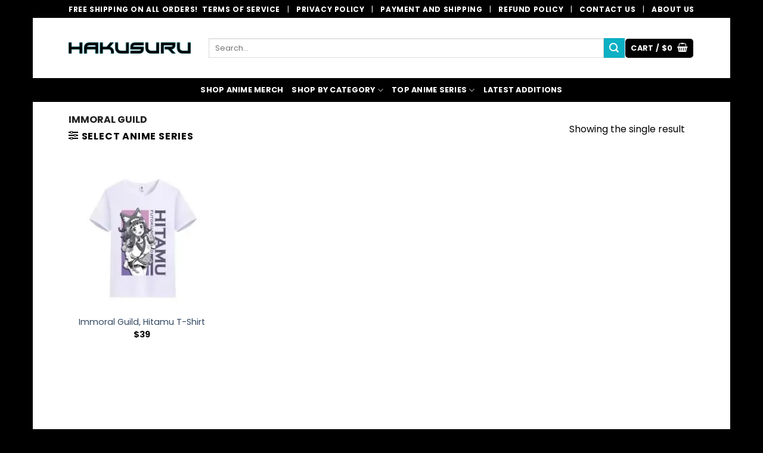

--- FILE ---
content_type: text/html; charset=UTF-8
request_url: https://hakusuru.com/product-category/immoral-guild/
body_size: 22566
content:
<!DOCTYPE html>
<html lang="en-US" prefix="og: https://ogp.me/ns#" class="loading-site no-js">
<head>
	<meta charset="UTF-8" />
	<link rel="profile" href="http://gmpg.org/xfn/11" />
	<link rel="pingback" href="https://hakusuru.com/xmlrpc.php" />

	<script>(function(html){html.className = html.className.replace(/\bno-js\b/,'js')})(document.documentElement);</script>
<meta name="viewport" content="width=device-width, initial-scale=1" />
<!-- Search Engine Optimization by Rank Math - https://rankmath.com/ -->
<title>Immoral Guild - Hakusuru Anime Streetwear &amp; Anime Clothing</title>
<meta name="description" content="Discover anime streetwear and clothing inspired by your favorite series. Shop oversized hoodies, heavyweight t-shirts, and unique anime apparel designed for everyday wear. Free shipping available."/>
<meta name="robots" content="follow, index, max-snippet:-1, max-video-preview:-1, max-image-preview:large"/>
<link rel="canonical" href="https://hakusuru.com/product-category/immoral-guild/" />
<meta property="og:locale" content="en_US" />
<meta property="og:type" content="article" />
<meta property="og:title" content="Immoral Guild - Hakusuru Anime Streetwear &amp; Anime Clothing" />
<meta property="og:description" content="Discover anime streetwear and clothing inspired by your favorite series. Shop oversized hoodies, heavyweight t-shirts, and unique anime apparel designed for everyday wear. Free shipping available." />
<meta property="og:url" content="https://hakusuru.com/product-category/immoral-guild/" />
<meta property="og:site_name" content="Hakusuru" />
<meta name="twitter:card" content="summary_large_image" />
<meta name="twitter:title" content="Immoral Guild - Hakusuru Anime Streetwear &amp; Anime Clothing" />
<meta name="twitter:description" content="Discover anime streetwear and clothing inspired by your favorite series. Shop oversized hoodies, heavyweight t-shirts, and unique anime apparel designed for everyday wear. Free shipping available." />
<meta name="twitter:site" content="@HakusuruAnime" />
<script type="application/ld+json" class="rank-math-schema">{"@context":"https://schema.org","@graph":[{"@type":"Organization","@id":"https://hakusuru.com/#organization","name":"Hakusuru","sameAs":["https://twitter.com/HakusuruAnime"]},{"@type":"WebSite","@id":"https://hakusuru.com/#website","url":"https://hakusuru.com","name":"Hakusuru","publisher":{"@id":"https://hakusuru.com/#organization"},"inLanguage":"en-US"},{"@type":"CollectionPage","@id":"https://hakusuru.com/product-category/immoral-guild/#webpage","url":"https://hakusuru.com/product-category/immoral-guild/","name":"Immoral Guild - Hakusuru Anime Streetwear &amp; Anime Clothing","isPartOf":{"@id":"https://hakusuru.com/#website"},"inLanguage":"en-US"},{"@context":"https://schema.org/","@graph":[{"@type":"Product","name":"Immoral Guild, Hitamu T-Shirt - Hakusuru Anime Streetwear &amp; Anime Clothing","url":"https://hakusuru.com/product/immoral-guild-hitamu-t-shirt/","@id":"https://hakusuru.com/product/immoral-guild-hitamu-t-shirt/","description":"Immoral Guild cotton t-shirt featuring Hitamu. Soft, comfortable to wear and durable. With high quality artwork which won't fade easily."}]}]}</script>
<!-- /Rank Math WordPress SEO plugin -->

<link rel='dns-prefetch' href='//fonts.googleapis.com' />
<link href='https://fonts.gstatic.com' crossorigin rel='preconnect' />
<link rel='prefetch' href='https://hakusuru.com/wp-content/themes/flatsome/assets/js/flatsome.js?ver=e2eddd6c228105dac048' />
<link rel='prefetch' href='https://hakusuru.com/wp-content/themes/flatsome/assets/js/chunk.slider.js?ver=3.20.3' />
<link rel='prefetch' href='https://hakusuru.com/wp-content/themes/flatsome/assets/js/chunk.popups.js?ver=3.20.3' />
<link rel='prefetch' href='https://hakusuru.com/wp-content/themes/flatsome/assets/js/chunk.tooltips.js?ver=3.20.3' />
<link rel='prefetch' href='https://hakusuru.com/wp-content/themes/flatsome/assets/js/woocommerce.js?ver=1c9be63d628ff7c3ff4c' />
<link rel="alternate" type="application/rss+xml" title="Hakusuru &raquo; Feed" href="https://hakusuru.com/feed/" />
<link rel="alternate" type="application/rss+xml" title="Hakusuru &raquo; Comments Feed" href="https://hakusuru.com/comments/feed/" />
<link rel="alternate" type="application/rss+xml" title="Hakusuru &raquo; Immoral Guild Category Feed" href="https://hakusuru.com/product-category/immoral-guild/feed/" />
<style id='wp-img-auto-sizes-contain-inline-css' type='text/css'>
img:is([sizes=auto i],[sizes^="auto," i]){contain-intrinsic-size:3000px 1500px}
/*# sourceURL=wp-img-auto-sizes-contain-inline-css */
</style>
<style id='woocommerce-inline-inline-css' type='text/css'>
.woocommerce form .form-row .required { visibility: visible; }
/*# sourceURL=woocommerce-inline-inline-css */
</style>
<link rel='stylesheet' id='flatsome-swatches-frontend-css' href='https://hakusuru.com/wp-content/themes/flatsome/assets/css/extensions/flatsome-swatches-frontend.css?ver=3.20.3' type='text/css' media='all' />
<link rel='stylesheet' id='flatsome-main-css' href='https://hakusuru.com/wp-content/themes/flatsome/assets/css/flatsome.css?ver=3.20.3' type='text/css' media='all' />
<style id='flatsome-main-inline-css' type='text/css'>
@font-face {
				font-family: "fl-icons";
				font-display: block;
				src: url(https://hakusuru.com/wp-content/themes/flatsome/assets/css/icons/fl-icons.eot?v=3.20.3);
				src:
					url(https://hakusuru.com/wp-content/themes/flatsome/assets/css/icons/fl-icons.eot#iefix?v=3.20.3) format("embedded-opentype"),
					url(https://hakusuru.com/wp-content/themes/flatsome/assets/css/icons/fl-icons.woff2?v=3.20.3) format("woff2"),
					url(https://hakusuru.com/wp-content/themes/flatsome/assets/css/icons/fl-icons.ttf?v=3.20.3) format("truetype"),
					url(https://hakusuru.com/wp-content/themes/flatsome/assets/css/icons/fl-icons.woff?v=3.20.3) format("woff"),
					url(https://hakusuru.com/wp-content/themes/flatsome/assets/css/icons/fl-icons.svg?v=3.20.3#fl-icons) format("svg");
			}
/*# sourceURL=flatsome-main-inline-css */
</style>
<link rel='stylesheet' id='flatsome-shop-css' href='https://hakusuru.com/wp-content/themes/flatsome/assets/css/flatsome-shop.css?ver=3.20.3' type='text/css' media='all' />
<link rel='stylesheet' id='flatsome-googlefonts-css' href='//fonts.googleapis.com/css?family=Poppins%3Aregular%2C700%2Cregular%2C700%7CDancing+Script%3Aregular%2Cregular&#038;display=swap&#038;ver=3.9' type='text/css' media='all' />
<script type="text/javascript" src="https://hakusuru.com/wp-includes/js/jquery/jquery.min.js?ver=3.7.1" id="jquery-core-js"></script>
<script type="text/javascript" src="https://hakusuru.com/wp-content/plugins/woocommerce/assets/js/jquery-blockui/jquery.blockUI.min.js?ver=2.7.0-wc.10.4.3" id="wc-jquery-blockui-js" data-wp-strategy="defer"></script>
<script type="text/javascript" id="wc-add-to-cart-js-extra">
/* <![CDATA[ */
var wc_add_to_cart_params = {"ajax_url":"/wp-admin/admin-ajax.php","wc_ajax_url":"/?wc-ajax=%%endpoint%%","i18n_view_cart":"View cart","cart_url":"https://hakusuru.com/cart/","is_cart":"","cart_redirect_after_add":"no"};
//# sourceURL=wc-add-to-cart-js-extra
/* ]]> */
</script>
<script type="text/javascript" src="https://hakusuru.com/wp-content/plugins/woocommerce/assets/js/frontend/add-to-cart.min.js?ver=10.4.3" id="wc-add-to-cart-js" defer="defer" data-wp-strategy="defer"></script>
<script type="text/javascript" src="https://hakusuru.com/wp-content/plugins/woocommerce/assets/js/js-cookie/js.cookie.min.js?ver=2.1.4-wc.10.4.3" id="wc-js-cookie-js" data-wp-strategy="defer"></script>
<link rel="https://api.w.org/" href="https://hakusuru.com/wp-json/" /><link rel="alternate" title="JSON" type="application/json" href="https://hakusuru.com/wp-json/wp/v2/product_cat/1753" /><link rel="EditURI" type="application/rsd+xml" title="RSD" href="https://hakusuru.com/xmlrpc.php?rsd" />
<meta name="generator" content="WordPress 6.9" />
<!-- Google tag (gtag.js) -->
<script async src="https://www.googletagmanager.com/gtag/js?id=AW-10876387481"></script>
<script>
  window.dataLayer = window.dataLayer || [];
  function gtag(){dataLayer.push(arguments);}
  gtag('js', new Date());

  gtag('config', 'AW-10876387481');
</script>

	<noscript><style>.woocommerce-product-gallery{ opacity: 1 !important; }</style></noscript>
	<link rel="icon" href="https://hakusuru.com/wp-content/uploads/2025/05/cropped-Hakusuru-Logo-Fav-Icon-32x32.png" sizes="32x32" />
<link rel="icon" href="https://hakusuru.com/wp-content/uploads/2025/05/cropped-Hakusuru-Logo-Fav-Icon-192x192.png" sizes="192x192" />
<link rel="apple-touch-icon" href="https://hakusuru.com/wp-content/uploads/2025/05/cropped-Hakusuru-Logo-Fav-Icon-180x180.png" />
<meta name="msapplication-TileImage" content="https://hakusuru.com/wp-content/uploads/2025/05/cropped-Hakusuru-Logo-Fav-Icon-270x270.png" />
<style id="custom-css" type="text/css">:root {--primary-color: #000000;--fs-color-primary: #000000;--fs-color-secondary: #0bb0c4;--fs-color-success: #58b912;--fs-color-alert: #b20000;--fs-color-base: #000000;--fs-experimental-link-color: #334862;--fs-experimental-link-color-hover: #111;}.tooltipster-base {--tooltip-color: #fff;--tooltip-bg-color: #000;}.off-canvas-right .mfp-content, .off-canvas-left .mfp-content {--drawer-width: 300px;}.off-canvas .mfp-content.off-canvas-cart {--drawer-width: 360px;}html{background-color:#000000!important;}.header-main{height: 101px}#logo img{max-height: 101px}#logo{width:205px;}.header-bottom{min-height: 10px}.header-top{min-height: 30px}.transparent .header-main{height: 90px}.transparent #logo img{max-height: 90px}.has-transparent + .page-title:first-of-type,.has-transparent + #main > .page-title,.has-transparent + #main > div > .page-title,.has-transparent + #main .page-header-wrapper:first-of-type .page-title{padding-top: 170px;}.header.show-on-scroll,.stuck .header-main{height:70px!important}.stuck #logo img{max-height: 70px!important}.search-form{ width: 100%;}.header-bg-color {background-color: rgba(255,255,255,0.9)}.header-bottom {background-color: #000000}.top-bar-nav > li > a{line-height: 16px }.header-main .nav > li > a{line-height: 16px }@media (max-width: 549px) {.header-main{height: 50px}#logo img{max-height: 50px}}.nav-dropdown{border-radius:5px}.nav-dropdown{font-size:120%}.header-top{background-color:#000000!important;}h1,h2,h3,h4,h5,h6,.heading-font{color: #000000;}body{font-family: Poppins, sans-serif;}body {font-weight: 400;font-style: normal;}.nav > li > a {font-family: Poppins, sans-serif;}.mobile-sidebar-levels-2 .nav > li > ul > li > a {font-family: Poppins, sans-serif;}.nav > li > a,.mobile-sidebar-levels-2 .nav > li > ul > li > a {font-weight: 700;font-style: normal;}h1,h2,h3,h4,h5,h6,.heading-font, .off-canvas-center .nav-sidebar.nav-vertical > li > a{font-family: Poppins, sans-serif;}h1,h2,h3,h4,h5,h6,.heading-font,.banner h1,.banner h2 {font-weight: 700;font-style: normal;}.alt-font{font-family: "Dancing Script", sans-serif;}.alt-font {font-weight: 400!important;font-style: normal!important;}.header:not(.transparent) .header-bottom-nav.nav > li > a{color: #ffffff;}.header:not(.transparent) .header-bottom-nav.nav > li > a:hover,.header:not(.transparent) .header-bottom-nav.nav > li.active > a,.header:not(.transparent) .header-bottom-nav.nav > li.current > a,.header:not(.transparent) .header-bottom-nav.nav > li > a.active,.header:not(.transparent) .header-bottom-nav.nav > li > a.current{color: #81d742;}.header-bottom-nav.nav-line-bottom > li > a:before,.header-bottom-nav.nav-line-grow > li > a:before,.header-bottom-nav.nav-line > li > a:before,.header-bottom-nav.nav-box > li > a:hover,.header-bottom-nav.nav-box > li.active > a,.header-bottom-nav.nav-pills > li > a:hover,.header-bottom-nav.nav-pills > li.active > a{color:#FFF!important;background-color: #81d742;}.shop-page-title.featured-title .title-overlay{background-color: rgba(29,0,73,0.3);}.current .breadcrumb-step, [data-icon-label]:after, .button#place_order,.button.checkout,.checkout-button,.single_add_to_cart_button.button, .sticky-add-to-cart-select-options-button{background-color: #0bb0c4!important }.has-equal-box-heights .box-image {padding-top: 100%;}.badge-inner.new-bubble{background-color: #881515}@media screen and (min-width: 550px){.products .box-vertical .box-image{min-width: 250px!important;width: 250px!important;}}.footer-2{background-color: #dd3333}.absolute-footer, html{background-color: #000000}.nav-vertical-fly-out > li + li {border-top-width: 1px; border-top-style: solid;}.label-new.menu-item > a:after{content:"New";}.label-hot.menu-item > a:after{content:"Hot";}.label-sale.menu-item > a:after{content:"Sale";}.label-popular.menu-item > a:after{content:"Popular";}</style>		<style type="text/css" id="wp-custom-css">
			.woocommerce-variation {
	display:none !important;
}

.wp-block-latest-posts__post-excerpt {	text-align:justify;
}

div.pswp__caption__center {
	display:none;
}

span.sku_wrapper {
display:none;	
}

div.quantity.buttons_added.form-normal {
	display:none;
}

div.out-of-stock-label {
	display:none;
}

.badge.absolute.top.post-date.badge-square {
	display:none;
}

div.entry-content.single-page {
	text-align:justify
}

.wc-item-meta {
	display:none;
}

div.badge-inner.callout-new-bg.is-small.new-bubble {
	padding: 5px;
	background-color:#ffffff;
}

form.woocommerce-ordering {
	display:none;
}

input.minus.button.is-form {
	display:none;
}

input.plus.button.is-form {
	display:none;
}

div.woocommerce-Tabs-panel--description {
	text-align:justify;
}


p.box-excerpt {
	text-align:justify;
}

h6.entry-category {
	display:none;
}

#main {
min-height: 70vh;
}

		</style>
		<style id="flatsome-swatches-css">.variations th,.variations td {display: block;}.variations .label {display: flex;align-items: center;}.variations .label label {margin: .5em 0;}.ux-swatch-selected-value {font-weight: normal;font-size: .9em;}.variations_form .ux-swatch.selected {box-shadow: 0 0 0 2px var(--fs-color-secondary);}.ux-swatches-in-loop .ux-swatch.selected {box-shadow: 0 0 0 2px var(--fs-color-secondary);}</style><link rel='stylesheet' id='wc-blocks-style-css' href='https://hakusuru.com/wp-content/plugins/woocommerce/assets/client/blocks/wc-blocks.css?ver=wc-10.4.3' type='text/css' media='all' />
<style id='global-styles-inline-css' type='text/css'>
:root{--wp--preset--aspect-ratio--square: 1;--wp--preset--aspect-ratio--4-3: 4/3;--wp--preset--aspect-ratio--3-4: 3/4;--wp--preset--aspect-ratio--3-2: 3/2;--wp--preset--aspect-ratio--2-3: 2/3;--wp--preset--aspect-ratio--16-9: 16/9;--wp--preset--aspect-ratio--9-16: 9/16;--wp--preset--color--black: #000000;--wp--preset--color--cyan-bluish-gray: #abb8c3;--wp--preset--color--white: #ffffff;--wp--preset--color--pale-pink: #f78da7;--wp--preset--color--vivid-red: #cf2e2e;--wp--preset--color--luminous-vivid-orange: #ff6900;--wp--preset--color--luminous-vivid-amber: #fcb900;--wp--preset--color--light-green-cyan: #7bdcb5;--wp--preset--color--vivid-green-cyan: #00d084;--wp--preset--color--pale-cyan-blue: #8ed1fc;--wp--preset--color--vivid-cyan-blue: #0693e3;--wp--preset--color--vivid-purple: #9b51e0;--wp--preset--color--primary: #000000;--wp--preset--color--secondary: #0bb0c4;--wp--preset--color--success: #58b912;--wp--preset--color--alert: #b20000;--wp--preset--gradient--vivid-cyan-blue-to-vivid-purple: linear-gradient(135deg,rgb(6,147,227) 0%,rgb(155,81,224) 100%);--wp--preset--gradient--light-green-cyan-to-vivid-green-cyan: linear-gradient(135deg,rgb(122,220,180) 0%,rgb(0,208,130) 100%);--wp--preset--gradient--luminous-vivid-amber-to-luminous-vivid-orange: linear-gradient(135deg,rgb(252,185,0) 0%,rgb(255,105,0) 100%);--wp--preset--gradient--luminous-vivid-orange-to-vivid-red: linear-gradient(135deg,rgb(255,105,0) 0%,rgb(207,46,46) 100%);--wp--preset--gradient--very-light-gray-to-cyan-bluish-gray: linear-gradient(135deg,rgb(238,238,238) 0%,rgb(169,184,195) 100%);--wp--preset--gradient--cool-to-warm-spectrum: linear-gradient(135deg,rgb(74,234,220) 0%,rgb(151,120,209) 20%,rgb(207,42,186) 40%,rgb(238,44,130) 60%,rgb(251,105,98) 80%,rgb(254,248,76) 100%);--wp--preset--gradient--blush-light-purple: linear-gradient(135deg,rgb(255,206,236) 0%,rgb(152,150,240) 100%);--wp--preset--gradient--blush-bordeaux: linear-gradient(135deg,rgb(254,205,165) 0%,rgb(254,45,45) 50%,rgb(107,0,62) 100%);--wp--preset--gradient--luminous-dusk: linear-gradient(135deg,rgb(255,203,112) 0%,rgb(199,81,192) 50%,rgb(65,88,208) 100%);--wp--preset--gradient--pale-ocean: linear-gradient(135deg,rgb(255,245,203) 0%,rgb(182,227,212) 50%,rgb(51,167,181) 100%);--wp--preset--gradient--electric-grass: linear-gradient(135deg,rgb(202,248,128) 0%,rgb(113,206,126) 100%);--wp--preset--gradient--midnight: linear-gradient(135deg,rgb(2,3,129) 0%,rgb(40,116,252) 100%);--wp--preset--font-size--small: 13px;--wp--preset--font-size--medium: 20px;--wp--preset--font-size--large: 36px;--wp--preset--font-size--x-large: 42px;--wp--preset--spacing--20: 0.44rem;--wp--preset--spacing--30: 0.67rem;--wp--preset--spacing--40: 1rem;--wp--preset--spacing--50: 1.5rem;--wp--preset--spacing--60: 2.25rem;--wp--preset--spacing--70: 3.38rem;--wp--preset--spacing--80: 5.06rem;--wp--preset--shadow--natural: 6px 6px 9px rgba(0, 0, 0, 0.2);--wp--preset--shadow--deep: 12px 12px 50px rgba(0, 0, 0, 0.4);--wp--preset--shadow--sharp: 6px 6px 0px rgba(0, 0, 0, 0.2);--wp--preset--shadow--outlined: 6px 6px 0px -3px rgb(255, 255, 255), 6px 6px rgb(0, 0, 0);--wp--preset--shadow--crisp: 6px 6px 0px rgb(0, 0, 0);}:where(body) { margin: 0; }.wp-site-blocks > .alignleft { float: left; margin-right: 2em; }.wp-site-blocks > .alignright { float: right; margin-left: 2em; }.wp-site-blocks > .aligncenter { justify-content: center; margin-left: auto; margin-right: auto; }:where(.is-layout-flex){gap: 0.5em;}:where(.is-layout-grid){gap: 0.5em;}.is-layout-flow > .alignleft{float: left;margin-inline-start: 0;margin-inline-end: 2em;}.is-layout-flow > .alignright{float: right;margin-inline-start: 2em;margin-inline-end: 0;}.is-layout-flow > .aligncenter{margin-left: auto !important;margin-right: auto !important;}.is-layout-constrained > .alignleft{float: left;margin-inline-start: 0;margin-inline-end: 2em;}.is-layout-constrained > .alignright{float: right;margin-inline-start: 2em;margin-inline-end: 0;}.is-layout-constrained > .aligncenter{margin-left: auto !important;margin-right: auto !important;}.is-layout-constrained > :where(:not(.alignleft):not(.alignright):not(.alignfull)){margin-left: auto !important;margin-right: auto !important;}body .is-layout-flex{display: flex;}.is-layout-flex{flex-wrap: wrap;align-items: center;}.is-layout-flex > :is(*, div){margin: 0;}body .is-layout-grid{display: grid;}.is-layout-grid > :is(*, div){margin: 0;}body{padding-top: 0px;padding-right: 0px;padding-bottom: 0px;padding-left: 0px;}a:where(:not(.wp-element-button)){text-decoration: none;}:root :where(.wp-element-button, .wp-block-button__link){background-color: #32373c;border-width: 0;color: #fff;font-family: inherit;font-size: inherit;font-style: inherit;font-weight: inherit;letter-spacing: inherit;line-height: inherit;padding-top: calc(0.667em + 2px);padding-right: calc(1.333em + 2px);padding-bottom: calc(0.667em + 2px);padding-left: calc(1.333em + 2px);text-decoration: none;text-transform: inherit;}.has-black-color{color: var(--wp--preset--color--black) !important;}.has-cyan-bluish-gray-color{color: var(--wp--preset--color--cyan-bluish-gray) !important;}.has-white-color{color: var(--wp--preset--color--white) !important;}.has-pale-pink-color{color: var(--wp--preset--color--pale-pink) !important;}.has-vivid-red-color{color: var(--wp--preset--color--vivid-red) !important;}.has-luminous-vivid-orange-color{color: var(--wp--preset--color--luminous-vivid-orange) !important;}.has-luminous-vivid-amber-color{color: var(--wp--preset--color--luminous-vivid-amber) !important;}.has-light-green-cyan-color{color: var(--wp--preset--color--light-green-cyan) !important;}.has-vivid-green-cyan-color{color: var(--wp--preset--color--vivid-green-cyan) !important;}.has-pale-cyan-blue-color{color: var(--wp--preset--color--pale-cyan-blue) !important;}.has-vivid-cyan-blue-color{color: var(--wp--preset--color--vivid-cyan-blue) !important;}.has-vivid-purple-color{color: var(--wp--preset--color--vivid-purple) !important;}.has-primary-color{color: var(--wp--preset--color--primary) !important;}.has-secondary-color{color: var(--wp--preset--color--secondary) !important;}.has-success-color{color: var(--wp--preset--color--success) !important;}.has-alert-color{color: var(--wp--preset--color--alert) !important;}.has-black-background-color{background-color: var(--wp--preset--color--black) !important;}.has-cyan-bluish-gray-background-color{background-color: var(--wp--preset--color--cyan-bluish-gray) !important;}.has-white-background-color{background-color: var(--wp--preset--color--white) !important;}.has-pale-pink-background-color{background-color: var(--wp--preset--color--pale-pink) !important;}.has-vivid-red-background-color{background-color: var(--wp--preset--color--vivid-red) !important;}.has-luminous-vivid-orange-background-color{background-color: var(--wp--preset--color--luminous-vivid-orange) !important;}.has-luminous-vivid-amber-background-color{background-color: var(--wp--preset--color--luminous-vivid-amber) !important;}.has-light-green-cyan-background-color{background-color: var(--wp--preset--color--light-green-cyan) !important;}.has-vivid-green-cyan-background-color{background-color: var(--wp--preset--color--vivid-green-cyan) !important;}.has-pale-cyan-blue-background-color{background-color: var(--wp--preset--color--pale-cyan-blue) !important;}.has-vivid-cyan-blue-background-color{background-color: var(--wp--preset--color--vivid-cyan-blue) !important;}.has-vivid-purple-background-color{background-color: var(--wp--preset--color--vivid-purple) !important;}.has-primary-background-color{background-color: var(--wp--preset--color--primary) !important;}.has-secondary-background-color{background-color: var(--wp--preset--color--secondary) !important;}.has-success-background-color{background-color: var(--wp--preset--color--success) !important;}.has-alert-background-color{background-color: var(--wp--preset--color--alert) !important;}.has-black-border-color{border-color: var(--wp--preset--color--black) !important;}.has-cyan-bluish-gray-border-color{border-color: var(--wp--preset--color--cyan-bluish-gray) !important;}.has-white-border-color{border-color: var(--wp--preset--color--white) !important;}.has-pale-pink-border-color{border-color: var(--wp--preset--color--pale-pink) !important;}.has-vivid-red-border-color{border-color: var(--wp--preset--color--vivid-red) !important;}.has-luminous-vivid-orange-border-color{border-color: var(--wp--preset--color--luminous-vivid-orange) !important;}.has-luminous-vivid-amber-border-color{border-color: var(--wp--preset--color--luminous-vivid-amber) !important;}.has-light-green-cyan-border-color{border-color: var(--wp--preset--color--light-green-cyan) !important;}.has-vivid-green-cyan-border-color{border-color: var(--wp--preset--color--vivid-green-cyan) !important;}.has-pale-cyan-blue-border-color{border-color: var(--wp--preset--color--pale-cyan-blue) !important;}.has-vivid-cyan-blue-border-color{border-color: var(--wp--preset--color--vivid-cyan-blue) !important;}.has-vivid-purple-border-color{border-color: var(--wp--preset--color--vivid-purple) !important;}.has-primary-border-color{border-color: var(--wp--preset--color--primary) !important;}.has-secondary-border-color{border-color: var(--wp--preset--color--secondary) !important;}.has-success-border-color{border-color: var(--wp--preset--color--success) !important;}.has-alert-border-color{border-color: var(--wp--preset--color--alert) !important;}.has-vivid-cyan-blue-to-vivid-purple-gradient-background{background: var(--wp--preset--gradient--vivid-cyan-blue-to-vivid-purple) !important;}.has-light-green-cyan-to-vivid-green-cyan-gradient-background{background: var(--wp--preset--gradient--light-green-cyan-to-vivid-green-cyan) !important;}.has-luminous-vivid-amber-to-luminous-vivid-orange-gradient-background{background: var(--wp--preset--gradient--luminous-vivid-amber-to-luminous-vivid-orange) !important;}.has-luminous-vivid-orange-to-vivid-red-gradient-background{background: var(--wp--preset--gradient--luminous-vivid-orange-to-vivid-red) !important;}.has-very-light-gray-to-cyan-bluish-gray-gradient-background{background: var(--wp--preset--gradient--very-light-gray-to-cyan-bluish-gray) !important;}.has-cool-to-warm-spectrum-gradient-background{background: var(--wp--preset--gradient--cool-to-warm-spectrum) !important;}.has-blush-light-purple-gradient-background{background: var(--wp--preset--gradient--blush-light-purple) !important;}.has-blush-bordeaux-gradient-background{background: var(--wp--preset--gradient--blush-bordeaux) !important;}.has-luminous-dusk-gradient-background{background: var(--wp--preset--gradient--luminous-dusk) !important;}.has-pale-ocean-gradient-background{background: var(--wp--preset--gradient--pale-ocean) !important;}.has-electric-grass-gradient-background{background: var(--wp--preset--gradient--electric-grass) !important;}.has-midnight-gradient-background{background: var(--wp--preset--gradient--midnight) !important;}.has-small-font-size{font-size: var(--wp--preset--font-size--small) !important;}.has-medium-font-size{font-size: var(--wp--preset--font-size--medium) !important;}.has-large-font-size{font-size: var(--wp--preset--font-size--large) !important;}.has-x-large-font-size{font-size: var(--wp--preset--font-size--x-large) !important;}
/*# sourceURL=global-styles-inline-css */
</style>
</head>

<body class="archive tax-product_cat term-immoral-guild term-1753 wp-theme-flatsome theme-flatsome woocommerce woocommerce-page woocommerce-no-js boxed lightbox nav-dropdown-has-arrow nav-dropdown-has-shadow nav-dropdown-has-border">


<a class="skip-link screen-reader-text" href="#main">Skip to content</a>

<div id="wrapper">

	
	<header id="header" class="header has-sticky sticky-jump">
		<div class="header-wrapper">
			<div id="top-bar" class="header-top hide-for-sticky nav-dark">
    <div class="flex-row container">
      <div class="flex-col hide-for-medium flex-left">
          <ul class="nav nav-left medium-nav-center nav-small  nav-divided">
              <li class="html custom html_topbar_right"><strong class="uppercase">Free Shipping On All Orders!</strong></li>          </ul>
      </div>

      <div class="flex-col hide-for-medium flex-center">
          <ul class="nav nav-center nav-small  nav-divided">
                        </ul>
      </div>

      <div class="flex-col hide-for-medium flex-right">
         <ul class="nav top-bar-nav nav-right nav-small  nav-divided">
              <li class="html custom html_topbar_left"><strong class="uppercase"><a href="http://hakusuru.com/terms-of-service/" style="color:#FFFFFF">Terms of Service</a></strong>

   |   

<strong class="uppercase"><a href="http://hakusuru.com/privacy-policy/" style="color:#FFFFFF">Privacy Policy</a></strong>

   |   

<strong class="uppercase"><a href="http://hakusuru.com/payment-and-shipping/" style="color:#FFFFFF">Payment and Shipping</a></strong>

   |   

<strong class="uppercase"><a href="http://hakusuru.com/refund-policy/" style="color:#FFFFFF">Refund Policy</a></strong>

   |   

<strong class="uppercase"><a href="http://hakusuru.com/contact-us/" style="color:#FFFFFF">Contact Us</a></strong>

   |   

<strong class="uppercase"><a href="http://hakusuru.com/about-us" style="color:#FFFFFF">About Us</a></strong></li>          </ul>
      </div>

            <div class="flex-col show-for-medium flex-grow">
          <ul class="nav nav-center nav-small mobile-nav  nav-divided">
              <li class="html custom html_topbar_right"><strong class="uppercase">Free Shipping On All Orders!</strong></li>          </ul>
      </div>
      
    </div>
</div>
<div id="masthead" class="header-main ">
      <div class="header-inner flex-row container logo-left medium-logo-center" role="navigation">

          <!-- Logo -->
          <div id="logo" class="flex-col logo">
            
<!-- Header logo -->
<a href="https://hakusuru.com/" title="Hakusuru - Anime Streetwear &amp; Anime Clothing" rel="home">
		<img width="829" height="77" src="https://hakusuru.com/wp-content/uploads/2025/05/Hakusuru-Logo.png" class="header_logo header-logo" alt="Hakusuru"/><img  width="829" height="77" src="https://hakusuru.com/wp-content/uploads/2025/05/Hakusuru-Logo.png" class="header-logo-dark" alt="Hakusuru"/></a>
          </div>

          <!-- Mobile Left Elements -->
          <div class="flex-col show-for-medium flex-left">
            <ul class="mobile-nav nav nav-left ">
              <li class="nav-icon has-icon">
	<div class="header-button">		<a href="#" class="icon primary button round is-small" data-open="#main-menu" data-pos="left" data-bg="main-menu-overlay" role="button" aria-label="Menu" aria-controls="main-menu" aria-expanded="false" aria-haspopup="dialog" data-flatsome-role-button>
			<i class="icon-menu" aria-hidden="true"></i>					</a>
	 </div> </li>
            </ul>
          </div>

          <!-- Left Elements -->
          <div class="flex-col hide-for-medium flex-left
            flex-grow">
            <ul class="header-nav header-nav-main nav nav-left  nav-uppercase" >
              <li class="header-search-form search-form html relative has-icon">
	<div class="header-search-form-wrapper">
		<div class="searchform-wrapper ux-search-box relative is-normal"><form role="search" method="get" class="searchform" action="https://hakusuru.com/">
	<div class="flex-row relative">
						<div class="flex-col flex-grow">
			<label class="screen-reader-text" for="woocommerce-product-search-field-0">Search for:</label>
			<input type="search" id="woocommerce-product-search-field-0" class="search-field mb-0" placeholder="Search&hellip;" value="" name="s" />
			<input type="hidden" name="post_type" value="product" />
					</div>
		<div class="flex-col">
			<button type="submit" value="Search" class="ux-search-submit submit-button secondary button  icon mb-0" aria-label="Submit">
				<i class="icon-search" aria-hidden="true"></i>			</button>
		</div>
	</div>
	<div class="live-search-results text-left z-top"></div>
</form>
</div>	</div>
</li>
            </ul>
          </div>

          <!-- Right Elements -->
          <div class="flex-col hide-for-medium flex-right">
            <ul class="header-nav header-nav-main nav nav-right  nav-uppercase">
              <li class="cart-item has-icon has-dropdown">
<div class="header-button">
<a href="https://hakusuru.com/cart/" class="header-cart-link nav-top-link icon primary button round is-small" title="Cart" aria-label="View cart" aria-expanded="false" aria-haspopup="true" role="button" data-flatsome-role-button>

<span class="header-cart-title">
   Cart   /      <span class="cart-price"><span class="woocommerce-Price-amount amount"><bdi><span class="woocommerce-Price-currencySymbol">&#36;</span>0</bdi></span></span>
  </span>

    <i class="icon-shopping-basket" aria-hidden="true" data-icon-label="0"></i>  </a>
</div>
 <ul class="nav-dropdown nav-dropdown-bold dropdown-uppercase">
    <li class="html widget_shopping_cart">
      <div class="widget_shopping_cart_content">
        

	<div class="ux-mini-cart-empty flex flex-row-col text-center pt pb">
				<div class="ux-mini-cart-empty-icon">
			<svg aria-hidden="true" xmlns="http://www.w3.org/2000/svg" viewBox="0 0 17 19" style="opacity:.1;height:80px;">
				<path d="M8.5 0C6.7 0 5.3 1.2 5.3 2.7v2H2.1c-.3 0-.6.3-.7.7L0 18.2c0 .4.2.8.6.8h15.7c.4 0 .7-.3.7-.7v-.1L15.6 5.4c0-.3-.3-.6-.7-.6h-3.2v-2c0-1.6-1.4-2.8-3.2-2.8zM6.7 2.7c0-.8.8-1.4 1.8-1.4s1.8.6 1.8 1.4v2H6.7v-2zm7.5 3.4 1.3 11.5h-14L2.8 6.1h2.5v1.4c0 .4.3.7.7.7.4 0 .7-.3.7-.7V6.1h3.5v1.4c0 .4.3.7.7.7s.7-.3.7-.7V6.1h2.6z" fill-rule="evenodd" clip-rule="evenodd" fill="currentColor"></path>
			</svg>
		</div>
				<p class="woocommerce-mini-cart__empty-message empty">No products in the cart.</p>
					<p class="return-to-shop">
				<a class="button primary wc-backward" href="https://hakusuru.com/shop/">
					Return to shop				</a>
			</p>
				</div>


      </div>
    </li>
     </ul>

</li>
            </ul>
          </div>

          <!-- Mobile Right Elements -->
          <div class="flex-col show-for-medium flex-right">
            <ul class="mobile-nav nav nav-right ">
              <li class="cart-item has-icon">

<div class="header-button">
		<a href="https://hakusuru.com/cart/" class="header-cart-link nav-top-link icon primary button round is-small off-canvas-toggle" title="Cart" aria-label="View cart" aria-expanded="false" aria-haspopup="dialog" role="button" data-open="#cart-popup" data-class="off-canvas-cart" data-pos="right" aria-controls="cart-popup" data-flatsome-role-button>

  	<i class="icon-shopping-basket" aria-hidden="true" data-icon-label="0"></i>  </a>
</div>

  <!-- Cart Sidebar Popup -->
  <div id="cart-popup" class="mfp-hide">
  <div class="cart-popup-inner inner-padding cart-popup-inner--sticky">
      <div class="cart-popup-title text-center">
          <span class="heading-font uppercase">Cart</span>
          <div class="is-divider"></div>
      </div>
	  <div class="widget_shopping_cart">
		  <div class="widget_shopping_cart_content">
			  

	<div class="ux-mini-cart-empty flex flex-row-col text-center pt pb">
				<div class="ux-mini-cart-empty-icon">
			<svg aria-hidden="true" xmlns="http://www.w3.org/2000/svg" viewBox="0 0 17 19" style="opacity:.1;height:80px;">
				<path d="M8.5 0C6.7 0 5.3 1.2 5.3 2.7v2H2.1c-.3 0-.6.3-.7.7L0 18.2c0 .4.2.8.6.8h15.7c.4 0 .7-.3.7-.7v-.1L15.6 5.4c0-.3-.3-.6-.7-.6h-3.2v-2c0-1.6-1.4-2.8-3.2-2.8zM6.7 2.7c0-.8.8-1.4 1.8-1.4s1.8.6 1.8 1.4v2H6.7v-2zm7.5 3.4 1.3 11.5h-14L2.8 6.1h2.5v1.4c0 .4.3.7.7.7.4 0 .7-.3.7-.7V6.1h3.5v1.4c0 .4.3.7.7.7s.7-.3.7-.7V6.1h2.6z" fill-rule="evenodd" clip-rule="evenodd" fill="currentColor"></path>
			</svg>
		</div>
				<p class="woocommerce-mini-cart__empty-message empty">No products in the cart.</p>
					<p class="return-to-shop">
				<a class="button primary wc-backward" href="https://hakusuru.com/shop/">
					Return to shop				</a>
			</p>
				</div>


		  </div>
	  </div>
               </div>
  </div>

</li>
            </ul>
          </div>

      </div>

            <div class="container"><div class="top-divider full-width"></div></div>
      </div>
<div id="wide-nav" class="header-bottom wide-nav nav-dark flex-has-center">
    <div class="flex-row container">

            
                        <div class="flex-col hide-for-medium flex-center">
                <ul class="nav header-nav header-bottom-nav nav-center  nav-uppercase">
                    <li id="menu-item-127931" class="menu-item menu-item-type-post_type menu-item-object-page menu-item-127931 menu-item-design-default"><a href="https://hakusuru.com/shop-anime-merch/" class="nav-top-link">SHOP ANIME MERCH</a></li>
<li id="menu-item-128697" class="menu-item menu-item-type-custom menu-item-object-custom menu-item-has-children menu-item-128697 menu-item-design-default has-dropdown"><a class="nav-top-link" aria-expanded="false" aria-haspopup="menu">SHOP BY CATEGORY<i class="icon-angle-down" aria-hidden="true"></i></a>
<ul class="sub-menu nav-dropdown nav-dropdown-bold dropdown-uppercase">
	<li id="menu-item-128698" class="menu-item menu-item-type-custom menu-item-object-custom menu-item-128698"><a href="https://hakusuru.com/product-tag/anime-keychain/">KEYCHAINS</a></li>
	<li id="menu-item-128699" class="menu-item menu-item-type-custom menu-item-object-custom menu-item-128699"><a href="https://hakusuru.com/product-tag/anime-t-shirt/">ANIME T-SHIRTS</a></li>
	<li id="menu-item-128700" class="menu-item menu-item-type-custom menu-item-object-custom menu-item-128700"><a href="https://hakusuru.com/product-tag/anime-boxy-shirt/">BOXY T-SHIRTS</a></li>
	<li id="menu-item-128701" class="menu-item menu-item-type-custom menu-item-object-custom menu-item-128701"><a href="https://hakusuru.com/product-tag/anime-heavyweight-t-shirt/">HEAVYWEIGHT T-SHIRTS</a></li>
	<li id="menu-item-128705" class="menu-item menu-item-type-custom menu-item-object-custom menu-item-128705"><a href="https://hakusuru.com/product-tag/anime-long-sleeve-shirt/">LONG SLEEVE T-SHIRTS</a></li>
	<li id="menu-item-128702" class="menu-item menu-item-type-custom menu-item-object-custom menu-item-128702"><a href="https://hakusuru.com/product-tag/anime-hoodie/">HOODIES</a></li>
	<li id="menu-item-128703" class="menu-item menu-item-type-custom menu-item-object-custom menu-item-128703"><a href="https://hakusuru.com/product-tag/anime-sweatshirt/">SWEATSHIRTS</a></li>
	<li id="menu-item-128704" class="menu-item menu-item-type-custom menu-item-object-custom menu-item-128704"><a href="https://hakusuru.com/product-tag/anime-sweatpants/">SWEATPANTS</a></li>
</ul>
</li>
<li id="menu-item-130797" class="menu-item menu-item-type-custom menu-item-object-custom menu-item-has-children menu-item-130797 menu-item-design-default has-dropdown"><a class="nav-top-link" aria-expanded="false" aria-haspopup="menu">TOP ANIME SERIES<i class="icon-angle-down" aria-hidden="true"></i></a>
<ul class="sub-menu nav-dropdown nav-dropdown-bold dropdown-uppercase">
	<li id="menu-item-130798" class="menu-item menu-item-type-taxonomy menu-item-object-product_cat menu-item-130798"><a href="https://hakusuru.com/product-category/bocchi-the-rock/">Bocchi the Rock!</a></li>
	<li id="menu-item-130799" class="menu-item menu-item-type-taxonomy menu-item-object-product_cat menu-item-130799"><a href="https://hakusuru.com/product-category/call-of-the-night/">Call of the Night</a></li>
	<li id="menu-item-130800" class="menu-item menu-item-type-taxonomy menu-item-object-product_cat menu-item-130800"><a href="https://hakusuru.com/product-category/demon-slayer/">Demon Slayer</a></li>
	<li id="menu-item-130801" class="menu-item menu-item-type-taxonomy menu-item-object-product_cat menu-item-130801"><a href="https://hakusuru.com/product-category/frieren/">Frieren</a></li>
	<li id="menu-item-130802" class="menu-item menu-item-type-taxonomy menu-item-object-product_cat menu-item-130802"><a href="https://hakusuru.com/product-category/girls-und-panzer/">Girls und Panzer</a></li>
	<li id="menu-item-130808" class="menu-item menu-item-type-taxonomy menu-item-object-product_cat menu-item-130808"><a href="https://hakusuru.com/product-category/konosuba-gods-blessing-on-this-wonderful-world/">Konosuba</a></li>
	<li id="menu-item-130803" class="menu-item menu-item-type-taxonomy menu-item-object-product_cat menu-item-130803"><a href="https://hakusuru.com/product-category/naruto/">Naruto</a></li>
	<li id="menu-item-130804" class="menu-item menu-item-type-taxonomy menu-item-object-product_cat menu-item-130804"><a href="https://hakusuru.com/product-category/oshi-no-ko/">Oshi no Ko</a></li>
	<li id="menu-item-130809" class="menu-item menu-item-type-taxonomy menu-item-object-product_cat menu-item-130809"><a href="https://hakusuru.com/product-category/5toubun/">Quintessential Quintuplets</a></li>
	<li id="menu-item-130805" class="menu-item menu-item-type-taxonomy menu-item-object-product_cat menu-item-130805"><a href="https://hakusuru.com/product-category/rascal-does-not-dream/">Rascal Does Not Dream</a></li>
	<li id="menu-item-130806" class="menu-item menu-item-type-taxonomy menu-item-object-product_cat menu-item-130806"><a href="https://hakusuru.com/product-category/rezero/">Re:Zero</a></li>
	<li id="menu-item-130807" class="menu-item menu-item-type-taxonomy menu-item-object-product_cat menu-item-130807"><a href="https://hakusuru.com/product-category/touhou-project/">Touhou Project</a></li>
</ul>
</li>
<li id="menu-item-69633" class="menu-item menu-item-type-post_type menu-item-object-page menu-item-69633 menu-item-design-default"><a href="https://hakusuru.com/latest-additions/" class="nav-top-link">LATEST ADDITIONS</a></li>
                </ul>
            </div>
            
            
                          <div class="flex-col show-for-medium flex-grow">
                  <ul class="nav header-bottom-nav nav-center mobile-nav  nav-uppercase">
                      <li class="header-search-form search-form html relative has-icon">
	<div class="header-search-form-wrapper">
		<div class="searchform-wrapper ux-search-box relative is-normal"><form role="search" method="get" class="searchform" action="https://hakusuru.com/">
	<div class="flex-row relative">
						<div class="flex-col flex-grow">
			<label class="screen-reader-text" for="woocommerce-product-search-field-1">Search for:</label>
			<input type="search" id="woocommerce-product-search-field-1" class="search-field mb-0" placeholder="Search&hellip;" value="" name="s" />
			<input type="hidden" name="post_type" value="product" />
					</div>
		<div class="flex-col">
			<button type="submit" value="Search" class="ux-search-submit submit-button secondary button  icon mb-0" aria-label="Submit">
				<i class="icon-search" aria-hidden="true"></i>			</button>
		</div>
	</div>
	<div class="live-search-results text-left z-top"></div>
</form>
</div>	</div>
</li>
                  </ul>
              </div>
            
    </div>
</div>

<div class="header-bg-container fill"><div class="header-bg-image fill"></div><div class="header-bg-color fill"></div></div>		</div>
	</header>

	<div class="shop-page-title category-page-title page-title ">
	<div class="page-title-inner flex-row  medium-flex-wrap container">
		<div class="flex-col flex-grow medium-text-center">
			<div class="is-medium">
	<nav class="woocommerce-breadcrumb breadcrumbs uppercase" aria-label="Breadcrumb">Immoral Guild</nav></div>
<div class="category-filtering category-filter-row ">
	<a href="#" data-open="#shop-sidebar" data-pos="left" class="filter-button uppercase plain" role="button" aria-controls="shop-sidebar" aria-expanded="false" aria-haspopup="dialog" data-flatsome-role-button>
		<i class="icon-equalizer" aria-hidden="true"></i>		<strong>SELECT ANIME SERIES</strong>
	</a>
	<div class="inline-block">
			</div>
</div>
		</div>
		<div class="flex-col medium-text-center">
				<p class="woocommerce-result-count hide-for-medium" role="alert" aria-relevant="all" >
		Showing the single result	</p>
			</div>
	</div>
</div>

	<main id="main" class="">
<div class="row category-page-row">

		<div class="col large-12">
		<div class="shop-container">
<div class="woocommerce-notices-wrapper"></div><div class="products row row-small large-columns-4 medium-columns-3 small-columns-2 has-equal-box-heights equalize-box">
<div class="product-small col has-hover product type-product post-94910 status-publish first instock product_cat-t-shirt-immoral-guild product_cat-immoral-guild product_tag-anime-t-shirt product_tag-immoral-guild has-post-thumbnail shipping-taxable purchasable product-type-variable">
	<div class="col-inner">
	
<div class="badge-container absolute left top z-1">

</div>
	<div class="product-small box ">
		<div class="box-image">
			<div class="image-zoom_in">
				<a href="https://hakusuru.com/product/immoral-guild-hitamu-t-shirt/">
					<img width="250" height="250" src="https://hakusuru.com/wp-content/uploads/2024/01/Immoral-Guild-Hitamu-White-T-Shirt-250x250.jpg" class="attachment-woocommerce_thumbnail size-woocommerce_thumbnail" alt="Immoral Guild, Hitamu T-Shirt" decoding="async" fetchpriority="high" srcset="https://hakusuru.com/wp-content/uploads/2024/01/Immoral-Guild-Hitamu-White-T-Shirt-250x250.jpg 250w, https://hakusuru.com/wp-content/uploads/2024/01/Immoral-Guild-Hitamu-White-T-Shirt-768x768.jpg 768w, https://hakusuru.com/wp-content/uploads/2024/01/Immoral-Guild-Hitamu-White-T-Shirt-460x460.jpg 460w, https://hakusuru.com/wp-content/uploads/2024/01/Immoral-Guild-Hitamu-White-T-Shirt-100x100.jpg 100w, https://hakusuru.com/wp-content/uploads/2024/01/Immoral-Guild-Hitamu-White-T-Shirt.jpg 800w" sizes="(max-width: 250px) 100vw, 250px" loading="eager" />				</a>
			</div>
			<div class="image-tools is-small top right show-on-hover">
							</div>
			<div class="image-tools is-small hide-for-small bottom left show-on-hover">
							</div>
			<div class="image-tools grid-tools text-center hide-for-small bottom hover-slide-in show-on-hover">
							</div>
					</div>

		<div class="box-text box-text-products text-center grid-style-2">
			<div class="title-wrapper"><p class="name product-title woocommerce-loop-product__title"><a href="https://hakusuru.com/product/immoral-guild-hitamu-t-shirt/" class="woocommerce-LoopProduct-link woocommerce-loop-product__link">Immoral Guild, Hitamu T-Shirt</a></p></div><div class="price-wrapper">
	<span class="price"><span class="woocommerce-Price-amount amount"><bdi><span class="woocommerce-Price-currencySymbol">&#36;</span>39</bdi></span></span>
</div>		</div>
	</div>
		</div>
</div></div><!-- row -->

		</div><!-- shop container -->

		</div>

		<div id="shop-sidebar" class="mfp-hide">
			<div class="sidebar-inner">
				<aside id="woocommerce_product_categories-3" class="widget woocommerce widget_product_categories"><ul class="product-categories"><li class="cat-item cat-item-1972"><a href="https://hakusuru.com/product-category/2-5-dimensional-seduction/">2.5 Dimensional Seduction</a></li>
<li class="cat-item cat-item-1329"><a href="https://hakusuru.com/product-category/86-eighty-six/">86 -Eighty Six-</a></li>
<li class="cat-item cat-item-524"><a href="https://hakusuru.com/product-category/a-certain-scientific-railgun/">A Certain Scientific Railgun</a></li>
<li class="cat-item cat-item-2423"><a href="https://hakusuru.com/product-category/a-ninja-and-an-assassin-under-one-roof/">A Ninja and an Assassin Under One Roof</a></li>
<li class="cat-item cat-item-1866"><a href="https://hakusuru.com/product-category/akiba-maid-war/">Akiba Maid War</a></li>
<li class="cat-item cat-item-2271"><a href="https://hakusuru.com/product-category/alya-sometimes-hides-her-feelings-in-russian/">Alya Sometimes Hides Her Feelings in Russian</a></li>
<li class="cat-item cat-item-971"><a href="https://hakusuru.com/product-category/arknights/">Arknights</a></li>
<li class="cat-item cat-item-2203"><a href="https://hakusuru.com/product-category/asteroid-in-love/">Asteroid in Love</a></li>
<li class="cat-item cat-item-2038"><a href="https://hakusuru.com/product-category/atri-my-dear-moments/">Atri: My Dear Moments</a></li>
<li class="cat-item cat-item-1655"><a href="https://hakusuru.com/product-category/attack-on-titan/">Attack on Titan</a></li>
<li class="cat-item cat-item-2168"><a href="https://hakusuru.com/product-category/ayakashi-triangle/">Ayakashi Triangle</a></li>
<li class="cat-item cat-item-511"><a href="https://hakusuru.com/product-category/azur-lane/">Azur Lane</a></li>
<li class="cat-item cat-item-2560"><a href="https://hakusuru.com/product-category/bad-girl/">Bad Girl</a></li>
<li class="cat-item cat-item-1745"><a href="https://hakusuru.com/product-category/beast-tamer/">Beast Tamer</a></li>
<li class="cat-item cat-item-2535"><a href="https://hakusuru.com/product-category/berserk/">Berserk</a></li>
<li class="cat-item cat-item-1930"><a href="https://hakusuru.com/product-category/black-lagoon/">Black Lagoon</a></li>
<li class="cat-item cat-item-1764"><a href="https://hakusuru.com/product-category/blend-s/">Blend S</a></li>
<li class="cat-item cat-item-2557"><a href="https://hakusuru.com/product-category/blue-archive/">Blue Archive</a></li>
<li class="cat-item cat-item-2298"><a href="https://hakusuru.com/product-category/blue-giant/">Blue Giant</a></li>
<li class="cat-item cat-item-1555"><a href="https://hakusuru.com/product-category/blue-lock/">Blue Lock</a></li>
<li class="cat-item cat-item-1247"><a href="https://hakusuru.com/product-category/bocchi-the-rock/">Bocchi the Rock!</a></li>
<li class="cat-item cat-item-1784"><a href="https://hakusuru.com/product-category/bofuri/">Bofuri</a></li>
<li class="cat-item cat-item-2385"><a href="https://hakusuru.com/product-category/bungo-stray-dogs/">Bungo Stray Dogs</a></li>
<li class="cat-item cat-item-1067"><a href="https://hakusuru.com/product-category/call-of-the-night/">Call of the Night</a></li>
<li class="cat-item cat-item-2123"><a href="https://hakusuru.com/product-category/cardcaptor-sakura/">Cardcaptor Sakura</a></li>
<li class="cat-item cat-item-670"><a href="https://hakusuru.com/product-category/chainsaw-man/">Chainsaw Man</a></li>
<li class="cat-item cat-item-2495"><a href="https://hakusuru.com/product-category/city-the-animation/">City the Animation</a></li>
<li class="cat-item cat-item-1693"><a href="https://hakusuru.com/product-category/classroom-of-the-elite/">Classroom of the Elite</a></li>
<li class="cat-item cat-item-2163"><a href="https://hakusuru.com/product-category/code-geass/">Code Geass</a></li>
<li class="cat-item cat-item-2228"><a href="https://hakusuru.com/product-category/combatants-will-be-dispatched/">Combatants Will Be Dispatched</a></li>
<li class="cat-item cat-item-2491"><a href="https://hakusuru.com/product-category/compass-2-0/">Compass 2.0</a></li>
<li class="cat-item cat-item-1908"><a href="https://hakusuru.com/product-category/cowboy-bebop/">Cowboy Bebop</a></li>
<li class="cat-item cat-item-2393"><a href="https://hakusuru.com/product-category/dandadan/">Dandadan</a></li>
<li class="cat-item cat-item-1874"><a href="https://hakusuru.com/product-category/darling-in-the-franxx/">Darling in the FranXX</a></li>
<li class="cat-item cat-item-509"><a href="https://hakusuru.com/product-category/date-a-live/">Date A Live</a></li>
<li class="cat-item cat-item-2117"><a href="https://hakusuru.com/product-category/days-with-my-stepsister/">Days with My Stepsister</a></li>
<li class="cat-item cat-item-2156"><a href="https://hakusuru.com/product-category/delicious-in-dungeon/">Delicious in Dungeon</a></li>
<li class="cat-item cat-item-694"><a href="https://hakusuru.com/product-category/demon-slayer/">Demon Slayer</a></li>
<li class="cat-item cat-item-2062"><a href="https://hakusuru.com/product-category/detective-conan/">Detective Conan</a></li>
<li class="cat-item cat-item-1957"><a href="https://hakusuru.com/product-category/dont-toy-with-me-miss-nagatoro/">Don't Toy with Me Miss Nagatoro</a></li>
<li class="cat-item cat-item-865"><a href="https://hakusuru.com/product-category/dr-stone/">Dr. Stone</a></li>
<li class="cat-item cat-item-1822"><a href="https://hakusuru.com/product-category/dragon-ball/">Dragon Ball</a></li>
<li class="cat-item cat-item-2209"><a href="https://hakusuru.com/product-category/dropkick-on-my-devil/">Dropkick on My Devil!</a></li>
<li class="cat-item cat-item-2144"><a href="https://hakusuru.com/product-category/dropout-idol-fruit-tart/">Dropout Idol Fruit Tart</a></li>
<li class="cat-item cat-item-1670"><a href="https://hakusuru.com/product-category/edomae-elf/">Edomae Elf</a></li>
<li class="cat-item cat-item-1735"><a href="https://hakusuru.com/product-category/encouragement-of-climb/">Encouragement of Climb</a></li>
<li class="cat-item cat-item-666"><a href="https://hakusuru.com/product-category/evangelion/">Evangelion</a></li>
<li class="cat-item cat-item-2525"><a href="https://hakusuru.com/product-category/even-the-student-council-has-its-flaws/">Even the Student Council Has Its Flaws</a></li>
<li class="cat-item cat-item-712"><a href="https://hakusuru.com/product-category/fate-series/">Fate Series</a></li>
<li class="cat-item cat-item-1756"><a href="https://hakusuru.com/product-category/frieren/">Frieren</a></li>
<li class="cat-item cat-item-1966"><a href="https://hakusuru.com/product-category/fruits-basket/">Fruits Basket</a></li>
<li class="cat-item cat-item-1841"><a href="https://hakusuru.com/product-category/gamera-rebirth/">GAMERA -Rebirth-</a></li>
<li class="cat-item cat-item-730"><a href="https://hakusuru.com/product-category/genshin-impact/">Genshin Impact</a></li>
<li class="cat-item cat-item-2434"><a href="https://hakusuru.com/product-category/ghost-in-the-shell/">Ghost in the Shell</a></li>
<li class="cat-item cat-item-555"><a href="https://hakusuru.com/product-category/gintama/">Gintama</a></li>
<li class="cat-item cat-item-2135"><a href="https://hakusuru.com/product-category/girlfriend-girlfriend/">Girlfriend Girlfriend</a></li>
<li class="cat-item cat-item-1890"><a href="https://hakusuru.com/product-category/girls-band-cry/">Girls Band Cry</a></li>
<li class="cat-item cat-item-1705"><a href="https://hakusuru.com/product-category/girls-und-panzer/">Girls und Panzer</a></li>
<li class="cat-item cat-item-2465"><a href="https://hakusuru.com/product-category/goodbye-dragon-life/">Goodbye, Dragon Life</a></li>
<li class="cat-item cat-item-1989"><a href="https://hakusuru.com/product-category/gun-gale-online/">Gun Gale Online</a></li>
<li class="cat-item cat-item-759"><a href="https://hakusuru.com/product-category/gundam/">Gundam</a></li>
<li class="cat-item cat-item-2079"><a href="https://hakusuru.com/product-category/gushing-over-magical-girls/">Gushing over Magical Girls</a></li>
<li class="cat-item cat-item-2363"><a href="https://hakusuru.com/product-category/haikyu/">Haikyu!!</a></li>
<li class="cat-item cat-item-2456"><a href="https://hakusuru.com/product-category/harmony-of-mille-feuille/">Harmony of Mille-Feuille</a></li>
<li class="cat-item cat-item-583"><a href="https://hakusuru.com/product-category/hatsune-miku/">Hatsune Miku</a></li>
<li class="cat-item cat-item-2233"><a href="https://hakusuru.com/product-category/hidamari-sketch/">Hidamari Sketch</a></li>
<li class="cat-item cat-item-2237"><a href="https://hakusuru.com/product-category/high-school-fleet/">High School Fleet</a></li>
<li class="cat-item cat-item-2099"><a href="https://hakusuru.com/product-category/higurashi-when-they-cry/">Higurashi When They Cry</a></li>
<li class="cat-item cat-item-862"><a href="https://hakusuru.com/product-category/himouto-umaru-chan/">Himouto! Umaru-chan</a></li>
<li class="cat-item cat-item-2244"><a href="https://hakusuru.com/product-category/hitoribocchi-no-isekai-kouryaku/">Hitoribocchi no Isekai Kouryaku</a></li>
<li class="cat-item cat-item-2529"><a href="https://hakusuru.com/product-category/hunter-x-hunter/">Hunter x Hunter</a></li>
<li class="cat-item cat-item-2427"><a href="https://hakusuru.com/product-category/i-got-married-to-the-girl-i-hate-most-in-class/">I Got Married to the Girl I Hate Most in Class</a></li>
<li class="cat-item cat-item-2318"><a href="https://hakusuru.com/product-category/im-a-noble-on-the-brink-of-ruin/">I'm a Noble on the Brink of Ruin</a></li>
<li class="cat-item cat-item-1676"><a href="https://hakusuru.com/product-category/im-in-love-with-the-villainess/">I'm in Love with the Villainess</a></li>
<li class="cat-item cat-item-2430"><a href="https://hakusuru.com/product-category/im-living-with-an-otaku-neet-kunoichi/">I'm Living with an Otaku NEET Kunoichi</a></li>
<li class="cat-item cat-item-2459"><a href="https://hakusuru.com/product-category/ive-been-killing-slimes-for-300-years/">I've Been Killing Slimes for 300 Years</a></li>
<li class="cat-item cat-item-1753 current-cat cat-parent"><a href="https://hakusuru.com/product-category/immoral-guild/">Immoral Guild</a><ul class='children'>
<li class="cat-item cat-item-1754"><a href="https://hakusuru.com/product-category/immoral-guild/t-shirt-immoral-guild/">T-Shirt</a></li>
</ul>
</li>
<li class="cat-item cat-item-2199"><a href="https://hakusuru.com/product-category/in-the-heart-of-kunoichi-tsubaki/">In the Heart of Kunoichi Tsubaki</a></li>
<li class="cat-item cat-item-1181"><a href="https://hakusuru.com/product-category/is-it-wrong-to-try-to-pick-up-girls-in-a-dungeon/">Is It Wrong to Try to Pick Up Girls in a Dungeon?</a></li>
<li class="cat-item cat-item-1055"><a href="https://hakusuru.com/product-category/is-the-order-a-rabbit/">Is the Order a Rabbit?</a></li>
<li class="cat-item cat-item-1893"><a href="https://hakusuru.com/product-category/jellyfish-cant-swim-in-the-night/">Jellyfish Can't Swim in the Night</a></li>
<li class="cat-item cat-item-678"><a href="https://hakusuru.com/product-category/jobless-reincarnation/">Jobless Reincarnation</a></li>
<li class="cat-item cat-item-1860"><a href="https://hakusuru.com/product-category/jujutsu-kaisen/">Jujutsu Kaisen</a></li>
<li class="cat-item cat-item-872"><a href="https://hakusuru.com/product-category/k-on/">K-On!</a></li>
<li class="cat-item cat-item-1781"><a href="https://hakusuru.com/product-category/kaguya-sama-love-is-war/">Kaguya-sama: Love Is War</a></li>
<li class="cat-item cat-item-2329"><a href="https://hakusuru.com/product-category/kaiju-no-8/">Kaiju No. 8</a></li>
<li class="cat-item cat-item-563"><a href="https://hakusuru.com/product-category/kamen-rider/">Kamen Rider</a></li>
<li class="cat-item cat-item-2482"><a href="https://hakusuru.com/product-category/kamitsubaki-city-under-construction/">Kamitsubaki City Under Construction</a></li>
<li class="cat-item cat-item-521"><a href="https://hakusuru.com/product-category/kobayashi-dragon-maid/">Kobayashi Dragon Maid</a></li>
<li class="cat-item cat-item-2413"><a href="https://hakusuru.com/product-category/kokoneko/">Kokoneko</a></li>
<li class="cat-item cat-item-532"><a href="https://hakusuru.com/product-category/komi-cant-communicate/">Komi Can't Communicate</a></li>
<li class="cat-item cat-item-859"><a href="https://hakusuru.com/product-category/konosuba-gods-blessing-on-this-wonderful-world/">Konosuba</a></li>
<li class="cat-item cat-item-2188"><a href="https://hakusuru.com/product-category/kuma-kuma-kuma-bear/">Kuma Kuma Kuma Bear</a></li>
<li class="cat-item cat-item-2444"><a href="https://hakusuru.com/product-category/let-this-grieving-soul-retire/">Let This Grieving Soul Retire</a></li>
<li class="cat-item cat-item-538"><a href="https://hakusuru.com/product-category/love-live/">Love Live</a></li>
<li class="cat-item cat-item-1071"><a href="https://hakusuru.com/product-category/lycoris-recoil/">Lycoris Recoil</a></li>
<li class="cat-item cat-item-1863"><a href="https://hakusuru.com/product-category/macross/">Macross</a></li>
<li class="cat-item cat-item-618"><a href="https://hakusuru.com/product-category/made-in-abyss/">Made in Abyss</a></li>
<li class="cat-item cat-item-2441"><a href="https://hakusuru.com/product-category/maebashi-witches/">Maebashi Witches</a></li>
<li class="cat-item cat-item-2382"><a href="https://hakusuru.com/product-category/magic-knight-rayearth/">Magic Knight Rayearth</a></li>
<li class="cat-item cat-item-2351"><a href="https://hakusuru.com/product-category/magilumiere-co-ltd/">Magilumiere Co. Ltd.</a></li>
<li class="cat-item cat-item-1995"><a href="https://hakusuru.com/product-category/mayonaka-punch/">Mayonaka Punch</a></li>
<li class="cat-item cat-item-1903"><a href="https://hakusuru.com/product-category/megami-no-cafe-terrace/">Megami no Cafe Terrace</a></li>
<li class="cat-item cat-item-1637"><a href="https://hakusuru.com/product-category/mob-psycho-100/">Mob Psycho 100</a></li>
<li class="cat-item cat-item-2452"><a href="https://hakusuru.com/product-category/mono/">Mono</a></li>
<li class="cat-item cat-item-1984"><a href="https://hakusuru.com/product-category/monogatari/">Monogatari</a></li>
<li class="cat-item cat-item-2069"><a href="https://hakusuru.com/product-category/my-deer-friend-nokotan/">My Deer Friend Nokotan</a></li>
<li class="cat-item cat-item-598"><a href="https://hakusuru.com/product-category/my-dress-up-darling/">My Dress-Up Darling</a></li>
<li class="cat-item cat-item-829"><a href="https://hakusuru.com/product-category/my-hero-academia/">My Hero Academia</a></li>
<li class="cat-item cat-item-1819"><a href="https://hakusuru.com/product-category/my-next-life-as-a-villainess/">My Next Life as a Villainess</a></li>
<li class="cat-item cat-item-1776"><a href="https://hakusuru.com/product-category/my-teen-romantic-comedy-snafu/">My Teen Romantic Comedy SNAFU</a></li>
<li class="cat-item cat-item-501"><a href="https://hakusuru.com/product-category/naruto/">Naruto</a></li>
<li class="cat-item cat-item-1937"><a href="https://hakusuru.com/product-category/natsumes-book-of-friends/">Natsume's Book of Friends</a></li>
<li class="cat-item cat-item-1422"><a href="https://hakusuru.com/product-category/nekopara/">Nekopara</a></li>
<li class="cat-item cat-item-2462"><a href="https://hakusuru.com/product-category/nijiyon/">Nijiyon</a></li>
<li class="cat-item cat-item-2256"><a href="https://hakusuru.com/product-category/nina-the-starry-bride/">Nina the Starry Bride</a></li>
<li class="cat-item cat-item-1265"><a href="https://hakusuru.com/product-category/no-game-no-life/">No Game No Life</a></li>
<li class="cat-item cat-item-1789"><a href="https://hakusuru.com/product-category/non-non-biyori/">Non Non Biyori</a></li>
<li class="cat-item cat-item-2293"><a href="https://hakusuru.com/product-category/oblivion-battery/">Oblivion Battery</a></li>
<li class="cat-item cat-item-1925"><a href="https://hakusuru.com/product-category/one-punch-man/">One Punch Man</a></li>
<li class="cat-item cat-item-1381"><a href="https://hakusuru.com/product-category/oniichan-wa-oshimai/">Oniichan wa Oshimai</a></li>
<li class="cat-item cat-item-1760"><a href="https://hakusuru.com/product-category/oreimo/">Oreimo</a></li>
<li class="cat-item cat-item-2150"><a href="https://hakusuru.com/product-category/orient/">Orient</a></li>
<li class="cat-item cat-item-1802"><a href="https://hakusuru.com/product-category/osamake/">Osamake</a></li>
<li class="cat-item cat-item-1503"><a href="https://hakusuru.com/product-category/oshi-no-ko/">Oshi no Ko</a></li>
<li class="cat-item cat-item-2448"><a href="https://hakusuru.com/product-category/otaku-zone/">Otaku Zone</a></li>
<li class="cat-item cat-item-2093"><a href="https://hakusuru.com/product-category/overlord/">Overlord</a></li>
<li class="cat-item cat-item-2531"><a href="https://hakusuru.com/product-category/panty-and-stocking/">Panty and Stocking</a></li>
<li class="cat-item cat-item-2019"><a href="https://hakusuru.com/product-category/plus-sized-elf/">Plus-Sized Elf</a></li>
<li class="cat-item cat-item-1857"><a href="https://hakusuru.com/product-category/pretty-cure/">Pretty Cure</a></li>
<li class="cat-item cat-item-527"><a href="https://hakusuru.com/product-category/princess-connect/">Princess Connect</a></li>
<li class="cat-item cat-item-2013"><a href="https://hakusuru.com/product-category/puella-magi-madoka-magica/">Puella Magi Madoka Magica</a></li>
<li class="cat-item cat-item-2376"><a href="https://hakusuru.com/product-category/puniru-is-a-cute-slime/">Puniru Is a Cute Slime</a></li>
<li class="cat-item cat-item-796"><a href="https://hakusuru.com/product-category/5toubun/">Quintessential Quintuplets</a></li>
<li class="cat-item cat-item-2056"><a href="https://hakusuru.com/product-category/ranma-1-2/">Ranma 1/2</a></li>
<li class="cat-item cat-item-1792"><a href="https://hakusuru.com/product-category/rascal-does-not-dream/">Rascal Does Not Dream</a></li>
<li class="cat-item cat-item-535"><a href="https://hakusuru.com/product-category/rezero/">Re:Zero</a></li>
<li class="cat-item cat-item-2342"><a href="https://hakusuru.com/product-category/red-cat-ramen/">Red Cat Ramen</a></li>
<li class="cat-item cat-item-1749"><a href="https://hakusuru.com/product-category/reincarnated-as-a-sword/">Reincarnated as a Sword</a></li>
<li class="cat-item cat-item-1126"><a href="https://hakusuru.com/product-category/rent-a-girlfriend/">Rent A Girlfriend</a></li>
<li class="cat-item cat-item-1688"><a href="https://hakusuru.com/product-category/rising-of-the-shield-hero/">Rising Of The Shield Hero</a></li>
<li class="cat-item cat-item-2418"><a href="https://hakusuru.com/product-category/rock-is-a-ladys-modesty/">Rock Is a Lady's Modesty</a></li>
<li class="cat-item cat-item-2179"><a href="https://hakusuru.com/product-category/rpg-real-estate/">RPG Real Estate</a></li>
<li class="cat-item cat-item-2468"><a href="https://hakusuru.com/product-category/ruri-rocks/">Ruri Rocks</a></li>
<li class="cat-item cat-item-2282"><a href="https://hakusuru.com/product-category/rurouni-kenshin/">Rurouni Kenshin</a></li>
<li class="cat-item cat-item-1796"><a href="https://hakusuru.com/product-category/saekano-how-to-raise-a-boring-girlfriend/">Saekano: How to Raise a Boring Girlfriend</a></li>
<li class="cat-item cat-item-2279"><a href="https://hakusuru.com/product-category/saiyuki-reload/">Saiyuki Reload</a></li>
<li class="cat-item cat-item-2141"><a href="https://hakusuru.com/product-category/sakugan/">Sakugan</a></li>
<li class="cat-item cat-item-1633"><a href="https://hakusuru.com/product-category/shangri-la-frontier/">Shangri-La Frontier</a></li>
<li class="cat-item cat-item-2551"><a href="https://hakusuru.com/product-category/silent-witch/">Silent Witch</a></li>
<li class="cat-item cat-item-1961"><a href="https://hakusuru.com/product-category/sk8-the-infinity/">SK8 the Infinity</a></li>
<li class="cat-item cat-item-1698"><a href="https://hakusuru.com/product-category/skip-and-loafer/">Skip and Loafer</a></li>
<li class="cat-item cat-item-2222"><a href="https://hakusuru.com/product-category/slow-loop/">Slow Loop</a></li>
<li class="cat-item cat-item-1767"><a href="https://hakusuru.com/product-category/so-im-a-spider-so-what/">So I'm a Spider, So What?</a></li>
<li class="cat-item cat-item-2085"><a href="https://hakusuru.com/product-category/sonic-the-hedgehog/">Sonic the Hedgehog</a></li>
<li class="cat-item cat-item-1914"><a href="https://hakusuru.com/product-category/spice-and-wolf/">Spice and Wolf</a></li>
<li class="cat-item cat-item-2219"><a href="https://hakusuru.com/product-category/spy-room/">Spy Room</a></li>
<li class="cat-item cat-item-753"><a href="https://hakusuru.com/product-category/spy-x-family/">Spy x Family</a></li>
<li class="cat-item cat-item-2485"><a href="https://hakusuru.com/product-category/ssss/">SSSS</a></li>
<li class="cat-item cat-item-2214"><a href="https://hakusuru.com/product-category/strike-witches/">Strike Witches</a></li>
<li class="cat-item cat-item-2508"><a href="https://hakusuru.com/product-category/summer-pockets/">Summer Pockets</a></li>
<li class="cat-item cat-item-1732"><a href="https://hakusuru.com/product-category/sword-art-online/">Sword Art Online</a></li>
<li class="cat-item cat-item-2545"><a href="https://hakusuru.com/product-category/takopis-original-sin/">Takopi's Original Sin</a></li>
<li class="cat-item cat-item-1742"><a href="https://hakusuru.com/product-category/tearmoon-empire/">Tearmoon Empire</a></li>
<li class="cat-item cat-item-674"><a href="https://hakusuru.com/product-category/that-time-i-got-reincarnated-as-a-slime/">That Time I Got Reincarnated as a Slime</a></li>
<li class="cat-item cat-item-2339"><a href="https://hakusuru.com/product-category/the-dangers-in-my-heart/">The Dangers in My Heart</a></li>
<li class="cat-item cat-item-2104"><a href="https://hakusuru.com/product-category/the-demon-girl-next-door/">The Demon Girl Next Door</a></li>
<li class="cat-item cat-item-1807"><a href="https://hakusuru.com/product-category/the-detective-is-already-dead/">The Detective Is Already Dead</a></li>
<li class="cat-item cat-item-2261"><a href="https://hakusuru.com/product-category/the-elusive-samurai/">The Elusive Samurai</a></li>
<li class="cat-item cat-item-715"><a href="https://hakusuru.com/product-category/the-great-jahy-will-not-be-defeated/">The Great Jahy Will Not Be Defeated</a></li>
<li class="cat-item cat-item-1643"><a href="https://hakusuru.com/product-category/the-idolmaster/">The Idolmaster</a></li>
<li class="cat-item cat-item-1738"><a href="https://hakusuru.com/product-category/the-magical-revolution-of-the-reincarnated-princess/">The Magical Revolution of the Reincarnated Princess</a></li>
<li class="cat-item cat-item-1667"><a href="https://hakusuru.com/product-category/the-vexations-of-a-shut-in-vampire-princess/">The Vexations of a Shut-In Vampire Princess</a></li>
<li class="cat-item cat-item-2073"><a href="https://hakusuru.com/product-category/too-many-losing-heroines/">Too Many Losing Heroines</a></li>
<li class="cat-item cat-item-546"><a href="https://hakusuru.com/product-category/touhou-project/">Touhou Project</a></li>
<li class="cat-item cat-item-2138"><a href="https://hakusuru.com/product-category/trapped-in-a-dating-sim/">Trapped in a Dating Sim</a></li>
<li class="cat-item cat-item-1835"><a href="https://hakusuru.com/product-category/tsukihime/">Tsukihime</a></li>
<li class="cat-item cat-item-1880"><a href="https://hakusuru.com/product-category/ultraman/">Ultraman</a></li>
<li class="cat-item cat-item-982"><a href="https://hakusuru.com/product-category/pretty-derby/">Umamusume: Pretty Derby</a></li>
<li class="cat-item cat-item-2175"><a href="https://hakusuru.com/product-category/uncle-from-another-world/">Uncle From Another World</a></li>
<li class="cat-item cat-item-1829"><a href="https://hakusuru.com/product-category/urusei-yatsura/">Urusei Yatsura</a></li>
<li class="cat-item cat-item-2406"><a href="https://hakusuru.com/product-category/uzaki-chan-wants-to-hang-out/">Uzaki-chan Wants to Hang Out</a></li>
<li class="cat-item cat-item-2111"><a href="https://hakusuru.com/product-category/vtuber-legend/">VTuber Legend</a></li>
<li class="cat-item cat-item-1282"><a href="https://hakusuru.com/product-category/wandering-witch-the-journey-of-elaina/">Wandering Witch: The Journey of Elaina</a></li>
<li class="cat-item cat-item-2346"><a href="https://hakusuru.com/product-category/wind-breaker/">Wind Breaker</a></li>
<li class="cat-item cat-item-2474"><a href="https://hakusuru.com/product-category/witch-watch/">Witch Watch</a></li>
<li class="cat-item cat-item-2542"><a href="https://hakusuru.com/product-category/yaiba/">Yaiba</a></li>
<li class="cat-item cat-item-2471"><a href="https://hakusuru.com/product-category/yashahime/">Yashahime</a></li>
<li class="cat-item cat-item-2335"><a href="https://hakusuru.com/product-category/you-are-ms-servant/">You Are Ms Servant</a></li>
<li class="cat-item cat-item-1920"><a href="https://hakusuru.com/product-category/yu-gi-oh/">Yu-Gi-Oh!</a></li>
<li class="cat-item cat-item-1661"><a href="https://hakusuru.com/product-category/yuru-camp/">Yuru Camp</a></li>
<li class="cat-item cat-item-2277"><a href="https://hakusuru.com/product-category/yuyu-hakusho/">YuYu Hakusho</a></li>
</ul></aside>			</div>
		</div>
</div>

</main>

<footer id="footer" class="footer-wrapper">

	
	<section class="section dark" id="section_975450221">
		<div class="section-bg fill" >
									
			

		</div>

		

		<div class="section-content relative">
			

	<div id="gap-825224775" class="gap-element clearfix" style="display:block; height:auto;">
		
<style>
#gap-825224775 {
  padding-top: 15px;
}
</style>
	</div>
	

<div class="row row-collapse align-middle align-center"  id="row-1714145424">


	<div id="col-154529967" class="col small-12 large-12"  >
				<div class="col-inner text-center"  >
			
			

	<div id="text-3881819739" class="text">
		

<p><strong class="uppercase"><a href="http://hakusuru.com/payment-and-shipping/" style="color:#FFFFFF">Payment and Shipping</a></strong></p>
<p><strong class="uppercase"><a href="http://hakusuru.com/refund-policy/" style="color:#FFFFFF">Refund Policy</a></strong></p>
<p><strong class="uppercase"><a href="http://hakusuru.com/contact-us/" style="color:#FFFFFF">Contact Us</a></strong></p>
<p><strong class="uppercase"><a href="http://hakusuru.com/about-us" style="color:#FFFFFF">About Us</a></strong></p>
<p><strong class="uppercase"><a href="http://hakusuru.com/privacy-policy/" style="color:#FFFFFF">Privacy Policy</a></strong></p>
<p><strong class="uppercase"><a href="http://hakusuru.com/terms-of-service" style="color:#FFFFFF">Terms of Service</a></strong></p>
		
<style>
#text-3881819739 {
  color: rgb(0,0,0);
}
#text-3881819739 > * {
  color: rgb(0,0,0);
}
</style>
	</div>
	
<div class="payment-icons inline-block" role="group" aria-label="Payment icons"><div class="payment-icon"><svg aria-hidden="true" version="1.1" xmlns="http://www.w3.org/2000/svg" xmlns:xlink="http://www.w3.org/1999/xlink"  viewBox="0 0 64 32">
<path d="M7.114 14.656c-1.375-0.5-2.125-0.906-2.125-1.531 0-0.531 0.437-0.812 1.188-0.812 1.437 0 2.875 0.531 3.875 1.031l0.563-3.5c-0.781-0.375-2.406-1-4.656-1-1.594 0-2.906 0.406-3.844 1.188-1 0.812-1.5 2-1.5 3.406 0 2.563 1.563 3.688 4.125 4.594 1.625 0.594 2.188 1 2.188 1.656 0 0.625-0.531 0.969-1.5 0.969-1.188 0-3.156-0.594-4.437-1.343l-0.563 3.531c1.094 0.625 3.125 1.281 5.25 1.281 1.688 0 3.063-0.406 4.031-1.157 1.063-0.843 1.594-2.062 1.594-3.656-0.001-2.625-1.595-3.719-4.188-4.657zM21.114 9.125h-3v-4.219l-4.031 0.656-0.563 3.563-1.437 0.25-0.531 3.219h1.937v6.844c0 1.781 0.469 3 1.375 3.75 0.781 0.625 1.907 0.938 3.469 0.938 1.219 0 1.937-0.219 2.468-0.344v-3.688c-0.282 0.063-0.938 0.22-1.375 0.22-0.906 0-1.313-0.5-1.313-1.563v-6.156h2.406l0.595-3.469zM30.396 9.031c-0.313-0.062-0.594-0.093-0.876-0.093-1.312 0-2.374 0.687-2.781 1.937l-0.313-1.75h-4.093v14.719h4.687v-9.563c0.594-0.719 1.437-0.968 2.563-0.968 0.25 0 0.5 0 0.812 0.062v-4.344zM33.895 2.719c-1.375 0-2.468 1.094-2.468 2.469s1.094 2.5 2.468 2.5 2.469-1.124 2.469-2.5-1.094-2.469-2.469-2.469zM36.239 23.844v-14.719h-4.687v14.719h4.687zM49.583 10.468c-0.843-1.094-2-1.625-3.469-1.625-1.343 0-2.531 0.563-3.656 1.75l-0.25-1.469h-4.125v20.155l4.688-0.781v-4.719c0.719 0.219 1.469 0.344 2.125 0.344 1.157 0 2.876-0.313 4.188-1.75 1.281-1.375 1.907-3.5 1.907-6.313 0-2.499-0.469-4.405-1.407-5.593zM45.677 19.532c-0.375 0.687-0.969 1.094-1.625 1.094-0.468 0-0.906-0.093-1.281-0.281v-7c0.812-0.844 1.531-0.938 1.781-0.938 1.188 0 1.781 1.313 1.781 3.812 0.001 1.437-0.219 2.531-0.656 3.313zM62.927 10.843c-1.032-1.312-2.563-2-4.501-2-4 0-6.468 2.938-6.468 7.688 0 2.625 0.656 4.625 1.968 5.875 1.157 1.157 2.844 1.719 5.032 1.719 2 0 3.844-0.469 5-1.251l-0.501-3.219c-1.157 0.625-2.5 0.969-4 0.969-0.906 0-1.532-0.188-1.969-0.594-0.5-0.406-0.781-1.094-0.875-2.062h7.75c0.031-0.219 0.062-1.281 0.062-1.625 0.001-2.344-0.5-4.188-1.499-5.5zM56.583 15.094c0.125-2.093 0.687-3.062 1.75-3.062s1.625 1 1.687 3.062h-3.437z"></path>
</svg>
<span class="screen-reader-text">Stripe</span></div><div class="payment-icon"><svg aria-hidden="true" version="1.1" xmlns="http://www.w3.org/2000/svg" xmlns:xlink="http://www.w3.org/1999/xlink"  viewBox="0 0 64 32">
<path d="M16.398 13.428c0.034 3.535 3.201 4.71 3.236 4.726-0.027 0.083-0.506 1.676-1.668 3.322-1.005 1.423-2.048 2.84-3.692 2.87-1.615 0.029-2.134-0.927-3.98-0.927s-2.422 0.898-3.951 0.956c-1.586 0.058-2.794-1.539-3.807-2.956-2.070-2.9-3.653-8.194-1.528-11.768 1.055-1.775 2.942-2.899 4.989-2.927 1.558-0.029 3.027 1.015 3.98 1.015s2.738-1.255 4.616-1.071c0.786 0.032 2.993 0.308 4.41 2.317-0.114 0.068-2.633 1.489-2.605 4.444zM13.363 4.749c0.842-0.987 1.409-2.362 1.254-3.729-1.213 0.047-2.682 0.783-3.552 1.77-0.78 0.874-1.464 2.273-1.279 3.613 1.353 0.101 2.735-0.666 3.577-1.654zM25.55 3.058c0.624-0.105 1.313-0.2 2.065-0.284s1.581-0.126 2.485-0.126c1.291 0 2.404 0.152 3.339 0.457s1.704 0.741 2.307 1.308c0.517 0.504 0.92 1.103 1.21 1.796s0.435 1.492 0.435 2.395c0 1.092-0.199 2.049-0.596 2.868s-0.941 1.507-1.629 2.064c-0.688 0.557-1.506 0.972-2.452 1.245s-1.979 0.41-3.098 0.41c-1.011 0-1.86-0.073-2.548-0.22v9.076h-1.517v-20.989zM27.068 13.648c0.366 0.104 0.774 0.178 1.226 0.22s0.935 0.063 1.451 0.063c1.936 0 3.436-0.441 4.501-1.323s1.597-2.174 1.597-3.876c0-0.819-0.14-1.534-0.42-2.143s-0.677-1.108-1.193-1.497c-0.516-0.388-1.129-0.683-1.839-0.882s-1.495-0.3-2.356-0.3c-0.688 0-1.28 0.027-1.774 0.079s-0.893 0.11-1.193 0.173l0.001 9.487zM49.452 20.454c0 0.61 0.010 1.219 0.032 1.828s0.086 1.197 0.194 1.765h-1.42l-0.225-2.143h-0.065c-0.194 0.294-0.441 0.588-0.742 0.882s-0.65 0.562-1.048 0.803c-0.398 0.242-0.85 0.436-1.355 0.583s-1.059 0.22-1.662 0.22c-0.753 0-1.414-0.121-1.985-0.362s-1.038-0.557-1.403-0.946c-0.366-0.389-0.64-0.836-0.822-1.339s-0.274-1.008-0.274-1.513c0-1.786 0.769-3.162 2.307-4.129s3.855-1.429 6.953-1.387v-0.41c0-0.399-0.038-0.856-0.113-1.371s-0.242-1.003-0.5-1.465c-0.258-0.462-0.645-0.851-1.161-1.166s-1.215-0.473-2.097-0.473c-0.666 0-1.328 0.1-1.983 0.299s-1.253 0.478-1.791 0.835l-0.484-1.103c0.688-0.462 1.399-0.793 2.13-0.992s1.495-0.3 2.29-0.3c1.076 0 1.952 0.178 2.63 0.536s1.21 0.819 1.597 1.387c0.387 0.567 0.651 1.202 0.791 1.906s0.21 1.402 0.21 2.096l-0.001 5.957zM47.936 15.948c-0.818-0.021-1.673 0.010-2.566 0.094s-1.715 0.268-2.468 0.552c-0.753 0.284-1.377 0.699-1.871 1.245s-0.742 1.271-0.742 2.175c0 1.072 0.312 1.859 0.935 2.364s1.323 0.757 2.097 0.757c0.624 0 1.182-0.084 1.677-0.252s0.925-0.394 1.291-0.677c0.366-0.283 0.672-0.603 0.919-0.961s0.436-0.725 0.565-1.103c0.108-0.421 0.161-0.726 0.161-0.915l0.001-3.277zM52.418 8.919l3.935 9.833c0.215 0.547 0.42 1.108 0.613 1.686s0.366 1.108 0.516 1.591h0.065c0.15-0.462 0.322-0.982 0.516-1.56s0.409-1.171 0.645-1.781l3.679-9.77h1.613l-4.484 11.094c-0.452 1.177-0.877 2.243-1.275 3.199s-0.801 1.817-1.21 2.585c-0.409 0.767-0.822 1.445-1.242 2.033s-0.887 1.103-1.404 1.544c-0.602 0.525-1.156 0.908-1.661 1.151s-0.844 0.394-1.016 0.457l-0.517-1.229c0.387-0.168 0.818-0.388 1.291-0.662s0.936-0.63 1.387-1.072c0.387-0.378 0.812-0.877 1.274-1.497s0.876-1.371 1.242-2.254c0.13-0.336 0.194-0.557 0.194-0.662 0-0.147-0.065-0.367-0.194-0.662l-5.582-14.025h1.614z"></path>
</svg>
<span class="screen-reader-text">Apple Pay</span></div><div class="payment-icon"><svg aria-hidden="true" xmlns="http://www.w3.org/2000/svg" viewBox="0 0 64 32">
	<path d="M30.479 16.275v7.365h-2.337V5.452h6.197a5.603 5.603 0 014.012 1.574 5.062 5.062 0 011.676 3.839 5.037 5.037 0 01-1.676 3.86c-1.083 1.033-2.42 1.55-4.012 1.548h-3.86v.002zm0-8.584v6.35h3.918a3.089 3.089 0 002.312-.941 3.098 3.098 0 000-4.445 3.047 3.047 0 00-2.312-.965h-3.918v.001zM45.41 10.79c1.727 0 3.09.462 4.09 1.385s1.498 2.188 1.498 3.796v7.67h-2.235v-1.727h-.102c-.968 1.422-2.254 2.133-3.86 2.133-1.371 0-2.518-.406-3.441-1.219a3.895 3.895 0 01-1.384-3.047c0-1.288.486-2.312 1.46-3.073.973-.76 2.272-1.141 3.897-1.143 1.388 0 2.53.254 3.428.762v-.534a2.662 2.662 0 00-.965-2.068 3.31 3.31 0 00-2.255-.852c-1.305 0-2.338.55-3.098 1.651l-2.058-1.296c1.132-1.625 2.807-2.438 5.025-2.438zm-3.023 9.041a1.864 1.864 0 00.775 1.524 2.85 2.85 0 001.816.61 3.725 3.725 0 002.628-1.092c.774-.728 1.161-1.583 1.161-2.564-.729-.58-1.744-.87-3.048-.87-.949 0-1.74.228-2.374.686-.64.464-.957 1.029-.957 1.706zm21.439-8.634l-7.802 17.93h-2.411l2.895-6.274-5.13-11.656h2.54l3.707 8.94h.05l3.607-8.94h2.544zM11.003 8.137a5.673 5.673 0 014.009 1.567l2.982-2.982A10.04 10.04 0 0011.004 4a10.449 10.449 0 000 20.897c2.82 0 5.193-.926 6.925-2.522l-.002-.002h.002c1.972-1.818 3.108-4.507 3.108-7.687 0-.712-.06-1.422-.18-2.124h-9.854v4.024h5.644a4.834 4.834 0 01-2.087 3.175v.002c-.937.635-2.145.998-3.557.998-2.725 0-5.038-1.837-5.865-4.313a6.26 6.26 0 010-4c.827-2.475 3.14-4.312 5.865-4.312z"/>
</svg>
<span class="screen-reader-text">Google Pay</span></div><div class="payment-icon"><svg aria-hidden="true" version="1.1" xmlns="http://www.w3.org/2000/svg" xmlns:xlink="http://www.w3.org/1999/xlink"  viewBox="0 0 64 32">
<path d="M35.255 12.078h-2.396c-0.229 0-0.444 0.114-0.572 0.303l-3.306 4.868-1.4-4.678c-0.088-0.292-0.358-0.493-0.663-0.493h-2.355c-0.284 0-0.485 0.28-0.393 0.548l2.638 7.745-2.481 3.501c-0.195 0.275 0.002 0.655 0.339 0.655h2.394c0.227 0 0.439-0.111 0.569-0.297l7.968-11.501c0.191-0.275-0.006-0.652-0.341-0.652zM19.237 16.718c-0.23 1.362-1.311 2.276-2.691 2.276-0.691 0-1.245-0.223-1.601-0.644-0.353-0.417-0.485-1.012-0.374-1.674 0.214-1.35 1.313-2.294 2.671-2.294 0.677 0 1.227 0.225 1.589 0.65 0.365 0.428 0.509 1.027 0.404 1.686zM22.559 12.078h-2.384c-0.204 0-0.378 0.148-0.41 0.351l-0.104 0.666-0.166-0.241c-0.517-0.749-1.667-1-2.817-1-2.634 0-4.883 1.996-5.321 4.796-0.228 1.396 0.095 2.731 0.888 3.662 0.727 0.856 1.765 1.212 3.002 1.212 2.123 0 3.3-1.363 3.3-1.363l-0.106 0.662c-0.040 0.252 0.155 0.479 0.41 0.479h2.147c0.341 0 0.63-0.247 0.684-0.584l1.289-8.161c0.040-0.251-0.155-0.479-0.41-0.479zM8.254 12.135c-0.272 1.787-1.636 1.787-2.957 1.787h-0.751l0.527-3.336c0.031-0.202 0.205-0.35 0.41-0.35h0.345c0.899 0 1.747 0 2.185 0.511 0.262 0.307 0.341 0.761 0.242 1.388zM7.68 7.473h-4.979c-0.341 0-0.63 0.248-0.684 0.584l-2.013 12.765c-0.040 0.252 0.155 0.479 0.41 0.479h2.378c0.34 0 0.63-0.248 0.683-0.584l0.543-3.444c0.053-0.337 0.343-0.584 0.683-0.584h1.575c3.279 0 5.172-1.587 5.666-4.732 0.223-1.375 0.009-2.456-0.635-3.212-0.707-0.832-1.962-1.272-3.628-1.272zM60.876 7.823l-2.043 12.998c-0.040 0.252 0.155 0.479 0.41 0.479h2.055c0.34 0 0.63-0.248 0.683-0.584l2.015-12.765c0.040-0.252-0.155-0.479-0.41-0.479h-2.299c-0.205 0.001-0.379 0.148-0.41 0.351zM54.744 16.718c-0.23 1.362-1.311 2.276-2.691 2.276-0.691 0-1.245-0.223-1.601-0.644-0.353-0.417-0.485-1.012-0.374-1.674 0.214-1.35 1.313-2.294 2.671-2.294 0.677 0 1.227 0.225 1.589 0.65 0.365 0.428 0.509 1.027 0.404 1.686zM58.066 12.078h-2.384c-0.204 0-0.378 0.148-0.41 0.351l-0.104 0.666-0.167-0.241c-0.516-0.749-1.667-1-2.816-1-2.634 0-4.883 1.996-5.321 4.796-0.228 1.396 0.095 2.731 0.888 3.662 0.727 0.856 1.765 1.212 3.002 1.212 2.123 0 3.3-1.363 3.3-1.363l-0.106 0.662c-0.040 0.252 0.155 0.479 0.41 0.479h2.147c0.341 0 0.63-0.247 0.684-0.584l1.289-8.161c0.040-0.252-0.156-0.479-0.41-0.479zM43.761 12.135c-0.272 1.787-1.636 1.787-2.957 1.787h-0.751l0.527-3.336c0.031-0.202 0.205-0.35 0.41-0.35h0.345c0.899 0 1.747 0 2.185 0.511 0.261 0.307 0.34 0.761 0.241 1.388zM43.187 7.473h-4.979c-0.341 0-0.63 0.248-0.684 0.584l-2.013 12.765c-0.040 0.252 0.156 0.479 0.41 0.479h2.554c0.238 0 0.441-0.173 0.478-0.408l0.572-3.619c0.053-0.337 0.343-0.584 0.683-0.584h1.575c3.279 0 5.172-1.587 5.666-4.732 0.223-1.375 0.009-2.456-0.635-3.212-0.707-0.832-1.962-1.272-3.627-1.272z"></path>
</svg>
<span class="screen-reader-text">PayPal</span></div></div>


		</div>
					</div>

	

</div>

		</div>

		
<style>
#section_975450221 {
  padding-top: 0px;
  padding-bottom: 0px;
  background-color: rgb(0,0,0);
}
</style>
	</section>
	
<div class="absolute-footer dark medium-text-center text-center">
  <div class="container clearfix">

    
    <div class="footer-primary pull-left">
            <div class="copyright-footer">
              </div>
          </div>
  </div>
</div>
<button type="button" id="top-link" class="back-to-top button icon invert plain fixed bottom z-1 is-outline circle hide-for-medium" aria-label="Go to top"><i class="icon-angle-up" aria-hidden="true"></i></button>
</footer>

</div>

<div id="main-menu" class="mobile-sidebar no-scrollbar mfp-hide">

	
	<div class="sidebar-menu no-scrollbar ">

		
					<ul class="nav nav-sidebar nav-vertical nav-uppercase" data-tab="1">
				<li id="menu-item-127930" class="menu-item menu-item-type-post_type menu-item-object-page menu-item-127930"><a href="https://hakusuru.com/shop-anime-merch/">Shop Anime Merch</a></li>
<li id="menu-item-128708" class="menu-item menu-item-type-custom menu-item-object-custom menu-item-has-children menu-item-128708"><a>Shop By Category</a>
<ul class="sub-menu nav-sidebar-ul children">
	<li id="menu-item-128709" class="menu-item menu-item-type-custom menu-item-object-custom menu-item-128709"><a href="https://hakusuru.com/product-tag/anime-keychain/">Keychains</a></li>
	<li id="menu-item-128710" class="menu-item menu-item-type-custom menu-item-object-custom menu-item-128710"><a href="https://hakusuru.com/product-tag/anime-t-shirt/">Anime T-Shirts</a></li>
	<li id="menu-item-128711" class="menu-item menu-item-type-custom menu-item-object-custom menu-item-128711"><a href="https://hakusuru.com/product-tag/anime-boxy-shirt/">Boxy T-Shirts</a></li>
	<li id="menu-item-128712" class="menu-item menu-item-type-custom menu-item-object-custom menu-item-128712"><a href="https://hakusuru.com/product-tag/anime-heavyweight-t-shirt/">Heavyweight T-Shirts</a></li>
	<li id="menu-item-128713" class="menu-item menu-item-type-custom menu-item-object-custom menu-item-128713"><a href="https://hakusuru.com/product-tag/anime-long-sleeve-shirt/">Long Sleeve T-Shirts</a></li>
	<li id="menu-item-128714" class="menu-item menu-item-type-custom menu-item-object-custom menu-item-128714"><a href="https://hakusuru.com/product-tag/anime-hoodie/">Hoodies</a></li>
	<li id="menu-item-128715" class="menu-item menu-item-type-custom menu-item-object-custom menu-item-128715"><a href="https://hakusuru.com/product-tag/anime-sweatshirt/">Sweatshirts</a></li>
	<li id="menu-item-128716" class="menu-item menu-item-type-custom menu-item-object-custom menu-item-128716"><a href="https://hakusuru.com/product-tag/anime-sweatpants/">Sweatpants</a></li>
</ul>
</li>
<li id="menu-item-130810" class="menu-item menu-item-type-custom menu-item-object-custom menu-item-has-children menu-item-130810"><a>Top Anime Series</a>
<ul class="sub-menu nav-sidebar-ul children">
	<li id="menu-item-130811" class="menu-item menu-item-type-taxonomy menu-item-object-product_cat menu-item-130811"><a href="https://hakusuru.com/product-category/bocchi-the-rock/">Bocchi the Rock!</a></li>
	<li id="menu-item-130812" class="menu-item menu-item-type-taxonomy menu-item-object-product_cat menu-item-130812"><a href="https://hakusuru.com/product-category/call-of-the-night/">Call of the Night</a></li>
	<li id="menu-item-130813" class="menu-item menu-item-type-taxonomy menu-item-object-product_cat menu-item-130813"><a href="https://hakusuru.com/product-category/demon-slayer/">Demon Slayer</a></li>
	<li id="menu-item-130814" class="menu-item menu-item-type-taxonomy menu-item-object-product_cat menu-item-130814"><a href="https://hakusuru.com/product-category/frieren/">Frieren</a></li>
	<li id="menu-item-130815" class="menu-item menu-item-type-taxonomy menu-item-object-product_cat menu-item-130815"><a href="https://hakusuru.com/product-category/girls-und-panzer/">Girls und Panzer</a></li>
	<li id="menu-item-130816" class="menu-item menu-item-type-taxonomy menu-item-object-product_cat menu-item-130816"><a href="https://hakusuru.com/product-category/konosuba-gods-blessing-on-this-wonderful-world/">Konosuba</a></li>
	<li id="menu-item-130817" class="menu-item menu-item-type-taxonomy menu-item-object-product_cat menu-item-130817"><a href="https://hakusuru.com/product-category/naruto/">Naruto</a></li>
	<li id="menu-item-130818" class="menu-item menu-item-type-taxonomy menu-item-object-product_cat menu-item-130818"><a href="https://hakusuru.com/product-category/oshi-no-ko/">Oshi no Ko</a></li>
	<li id="menu-item-130819" class="menu-item menu-item-type-taxonomy menu-item-object-product_cat menu-item-130819"><a href="https://hakusuru.com/product-category/5toubun/">Quintessential Quintuplets</a></li>
	<li id="menu-item-130820" class="menu-item menu-item-type-taxonomy menu-item-object-product_cat menu-item-130820"><a href="https://hakusuru.com/product-category/rascal-does-not-dream/">Rascal Does Not Dream</a></li>
	<li id="menu-item-130821" class="menu-item menu-item-type-taxonomy menu-item-object-product_cat menu-item-130821"><a href="https://hakusuru.com/product-category/rezero/">Re:Zero</a></li>
	<li id="menu-item-130822" class="menu-item menu-item-type-taxonomy menu-item-object-product_cat menu-item-130822"><a href="https://hakusuru.com/product-category/touhou-project/">Touhou Project</a></li>
</ul>
</li>
<li id="menu-item-69632" class="menu-item menu-item-type-post_type menu-item-object-page menu-item-69632"><a href="https://hakusuru.com/latest-additions/">Latest Additions</a></li>
<li id="menu-item-87589" class="menu-item menu-item-type-post_type menu-item-object-page menu-item-87589"><a href="https://hakusuru.com/payment-and-shipping/">Payment and Shipping</a></li>
<li id="menu-item-33216" class="menu-item menu-item-type-post_type menu-item-object-page menu-item-33216"><a href="https://hakusuru.com/contact-us/">Contact Us</a></li>
			</ul>
		
		
	</div>

	
</div>
<script type="speculationrules">
{"prefetch":[{"source":"document","where":{"and":[{"href_matches":"/*"},{"not":{"href_matches":["/wp-*.php","/wp-admin/*","/wp-content/uploads/*","/wp-content/*","/wp-content/plugins/*","/wp-content/themes/flatsome/*","/*\\?(.+)"]}},{"not":{"selector_matches":"a[rel~=\"nofollow\"]"}},{"not":{"selector_matches":".no-prefetch, .no-prefetch a"}}]},"eagerness":"conservative"}]}
</script>
<script type="application/ld+json">{"@context":"https://schema.org/","@type":"BreadcrumbList","itemListElement":[{"@type":"ListItem","position":1,"item":{"name":"Immoral Guild","@id":"https://hakusuru.com/product-category/immoral-guild/"}}]}</script>	<script type='text/javascript'>
		(function () {
			var c = document.body.className;
			c = c.replace(/woocommerce-no-js/, 'woocommerce-js');
			document.body.className = c;
		})();
	</script>
	<script type="text/javascript" id="woocommerce-js-extra">
/* <![CDATA[ */
var woocommerce_params = {"ajax_url":"/wp-admin/admin-ajax.php","wc_ajax_url":"/?wc-ajax=%%endpoint%%","i18n_password_show":"Show password","i18n_password_hide":"Hide password"};
//# sourceURL=woocommerce-js-extra
/* ]]> */
</script>
<script type="text/javascript" src="https://hakusuru.com/wp-content/plugins/woocommerce/assets/js/frontend/woocommerce.min.js?ver=10.4.3" id="woocommerce-js" data-wp-strategy="defer"></script>
<script type="text/javascript" src="https://hakusuru.com/wp-content/themes/flatsome/assets/js/extensions/flatsome-live-search.js?ver=3.20.3" id="flatsome-live-search-js"></script>
<script type="text/javascript" src="https://hakusuru.com/wp-content/plugins/woocommerce/assets/js/sourcebuster/sourcebuster.min.js?ver=10.4.3" id="sourcebuster-js-js"></script>
<script type="text/javascript" id="wc-order-attribution-js-extra">
/* <![CDATA[ */
var wc_order_attribution = {"params":{"lifetime":1.0e-5,"session":30,"base64":false,"ajaxurl":"https://hakusuru.com/wp-admin/admin-ajax.php","prefix":"wc_order_attribution_","allowTracking":true},"fields":{"source_type":"current.typ","referrer":"current_add.rf","utm_campaign":"current.cmp","utm_source":"current.src","utm_medium":"current.mdm","utm_content":"current.cnt","utm_id":"current.id","utm_term":"current.trm","utm_source_platform":"current.plt","utm_creative_format":"current.fmt","utm_marketing_tactic":"current.tct","session_entry":"current_add.ep","session_start_time":"current_add.fd","session_pages":"session.pgs","session_count":"udata.vst","user_agent":"udata.uag"}};
//# sourceURL=wc-order-attribution-js-extra
/* ]]> */
</script>
<script type="text/javascript" src="https://hakusuru.com/wp-content/plugins/woocommerce/assets/js/frontend/order-attribution.min.js?ver=10.4.3" id="wc-order-attribution-js"></script>
<script type="text/javascript" src="https://hakusuru.com/wp-includes/js/hoverIntent.min.js?ver=1.10.2" id="hoverIntent-js"></script>
<script type="text/javascript" id="flatsome-js-js-extra">
/* <![CDATA[ */
var flatsomeVars = {"theme":{"version":"3.20.3"},"ajaxurl":"https://hakusuru.com/wp-admin/admin-ajax.php","rtl":"","sticky_height":"70","stickyHeaderHeight":"0","scrollPaddingTop":"0","assets_url":"https://hakusuru.com/wp-content/themes/flatsome/assets/","lightbox":{"close_markup":"\u003Cbutton title=\"%title%\" type=\"button\" class=\"mfp-close\"\u003E\u003Csvg xmlns=\"http://www.w3.org/2000/svg\" width=\"28\" height=\"28\" viewBox=\"0 0 24 24\" fill=\"none\" stroke=\"currentColor\" stroke-width=\"2\" stroke-linecap=\"round\" stroke-linejoin=\"round\" class=\"feather feather-x\"\u003E\u003Cline x1=\"18\" y1=\"6\" x2=\"6\" y2=\"18\"\u003E\u003C/line\u003E\u003Cline x1=\"6\" y1=\"6\" x2=\"18\" y2=\"18\"\u003E\u003C/line\u003E\u003C/svg\u003E\u003C/button\u003E","close_btn_inside":false},"user":{"can_edit_pages":false},"i18n":{"mainMenu":"Main Menu","toggleButton":"Toggle"},"options":{"cookie_notice_version":"1","swatches_layout":"stacked","swatches_disable_deselect":false,"swatches_box_select_event":false,"swatches_box_behavior_selected":false,"swatches_box_update_urls":"1","swatches_box_reset":false,"swatches_box_reset_limited":false,"swatches_box_reset_extent":false,"swatches_box_reset_time":300,"search_result_latency":"0","header_nav_vertical_fly_out_frontpage":1},"is_mini_cart_reveal":"1"};
//# sourceURL=flatsome-js-js-extra
/* ]]> */
</script>
<script type="text/javascript" src="https://hakusuru.com/wp-content/themes/flatsome/assets/js/flatsome.js?ver=e2eddd6c228105dac048" id="flatsome-js-js"></script>
<script type="text/javascript" src="https://hakusuru.com/wp-content/themes/flatsome/assets/js/extensions/flatsome-swatches-frontend.js?ver=3.20.3" id="flatsome-swatches-frontend-js"></script>
<script type="text/javascript" id="wp_slimstat-js-extra">
/* <![CDATA[ */
var SlimStatParams = {"transport":"adblock","ajaxurl_rest":"https://hakusuru.com/wp-json/slimstat/v1/hit","ajaxurl_ajax":"https://hakusuru.com/wp-admin/admin-ajax.php","ajaxurl_adblock":"https://hakusuru.com/request/144ca8964ba15e2c86203e8b21b42525/","ajaxurl":"https://hakusuru.com/request/144ca8964ba15e2c86203e8b21b42525/","baseurl":"/","dnt":"noslimstat,ab-item","ci":"YToxOntzOjEyOiJjb250ZW50X3R5cGUiO3M6ODoidGF4b25vbXkiO30-.3d54ec11a66c839877603fdd89b7aa2e","wp_rest_nonce":"676833d11b"};
//# sourceURL=wp_slimstat-js-extra
/* ]]> */
</script>
<script defer type="text/javascript" src="https://hakusuru.com/ba227678f0fdd9b3c571fd455156ab0d.js/?ver=5.3.5" id="wp_slimstat-js"></script>
<script type="text/javascript" src="https://hakusuru.com/wp-content/themes/flatsome/assets/js/woocommerce.js?ver=1c9be63d628ff7c3ff4c" id="flatsome-theme-woocommerce-js-js"></script>
<script type="text/javascript" id="wc-cart-fragments-js-extra">
/* <![CDATA[ */
var wc_cart_fragments_params = {"ajax_url":"/wp-admin/admin-ajax.php","wc_ajax_url":"/?wc-ajax=%%endpoint%%","cart_hash_key":"wc_cart_hash_b9aee6043a7fd31f6a965fcc91e3ce1f","fragment_name":"wc_fragments_b9aee6043a7fd31f6a965fcc91e3ce1f","request_timeout":"5000"};
//# sourceURL=wc-cart-fragments-js-extra
/* ]]> */
</script>
<script type="text/javascript" src="https://hakusuru.com/wp-content/plugins/woocommerce/assets/js/frontend/cart-fragments.min.js?ver=10.4.3" id="wc-cart-fragments-js" defer="defer" data-wp-strategy="defer"></script>

</body>
</html>

<!-- Performance optimized by Redis Object Cache. Learn more: https://wprediscache.com -->
